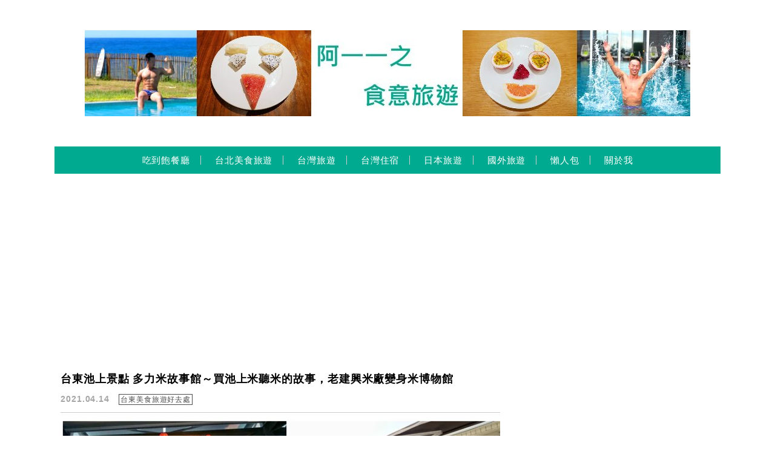

--- FILE ---
content_type: text/html; charset=UTF-8
request_url: https://paulyear.com/tag/%E6%B1%A0%E4%B8%8A%E4%BC%B4%E6%89%8B%E7%A6%AE%E5%BA%97/
body_size: 19230
content:
<!DOCTYPE html>

<!--[if IE 7 | IE 8]>

<html class="ie" lang="zh-TW">

<![endif]-->

<!--[if !(IE 7) | !(IE 8)  ]><!-->

<html lang="zh-TW" class="no-js">

<!--<![endif]-->

<head>

	<meta charset="UTF-8">

	<meta name="robots" content="all" />

	<meta name="author" content="阿一一之食意旅遊" />

	<meta name="rating" content="general" />

	<meta name="viewport" content="width=device-width, initial-scale=1"/>

	<link rel="profile" href="https://gmpg.org/xfn/11">

	<link rel="alternate" title="RSS 2.0 訂閱最新文章" href="https://paulyear.com/feed/" />

	<link rel="pingback" href="https://paulyear.com/xmlrpc.php">

	<!--[if lt IE 9]>

	<script src="//html5shiv.googlecode.com/svn/trunk/html5.js"></script>

	<![endif]-->

	<meta name="ad-unblock-verification" content="w3IQUjDa9HLzlqys" />
<meta name="ad-unblock-cache" content="{&quot;verification&quot;:&quot;w3IQUjDa9HLzlqys&quot;,&quot;cache_active&quot;:&quot;true&quot;,&quot;error_state&quot;:&quot;false&quot;,&quot;sources_count&quot;:1,&quot;expires_in&quot;:156,&quot;timestamp&quot;:1768199099,&quot;cached_sources&quot;:[&quot;https:\/\/adunblock1.static-cloudflare.workers.dev\/index.js&quot;],&quot;cache_timestamp&quot;:1768198955}" />
<meta name='robots' content='index, follow, max-image-preview:large, max-snippet:-1, max-video-preview:-1' />
	<style>img:is([sizes="auto" i], [sizes^="auto," i]) { contain-intrinsic-size: 3000px 1500px }</style>
	
	<!-- This site is optimized with the Yoast SEO plugin v26.4 - https://yoast.com/wordpress/plugins/seo/ -->
	<title>池上伴手禮店 彙整 - 阿一一之食意旅遊</title>
	<link rel="canonical" href="https://paulyear.com/tag/池上伴手禮店/" />
	<meta property="og:locale" content="zh_TW" />
	<meta property="og:type" content="article" />
	<meta property="og:title" content="池上伴手禮店 彙整 - 阿一一之食意旅遊" />
	<meta property="og:url" content="https://paulyear.com/tag/池上伴手禮店/" />
	<meta property="og:site_name" content="阿一一之食意旅遊" />
	<meta name="twitter:card" content="summary_large_image" />
	<script type="application/ld+json" class="yoast-schema-graph">{"@context":"https://schema.org","@graph":[{"@type":"CollectionPage","@id":"https://paulyear.com/tag/%e6%b1%a0%e4%b8%8a%e4%bc%b4%e6%89%8b%e7%a6%ae%e5%ba%97/","url":"https://paulyear.com/tag/%e6%b1%a0%e4%b8%8a%e4%bc%b4%e6%89%8b%e7%a6%ae%e5%ba%97/","name":"池上伴手禮店 彙整 - 阿一一之食意旅遊","isPartOf":{"@id":"https://paulyear.com/#website"},"breadcrumb":{"@id":"https://paulyear.com/tag/%e6%b1%a0%e4%b8%8a%e4%bc%b4%e6%89%8b%e7%a6%ae%e5%ba%97/#breadcrumb"},"inLanguage":"zh-TW"},{"@type":"BreadcrumbList","@id":"https://paulyear.com/tag/%e6%b1%a0%e4%b8%8a%e4%bc%b4%e6%89%8b%e7%a6%ae%e5%ba%97/#breadcrumb","itemListElement":[{"@type":"ListItem","position":1,"name":"首頁","item":"https://paulyear.com/"},{"@type":"ListItem","position":2,"name":"池上伴手禮店"}]},{"@type":"WebSite","@id":"https://paulyear.com/#website","url":"https://paulyear.com/","name":"阿一一之食意旅遊","description":"美食.旅遊.住宿","publisher":{"@id":"https://paulyear.com/#organization"},"potentialAction":[{"@type":"SearchAction","target":{"@type":"EntryPoint","urlTemplate":"https://paulyear.com/?s={search_term_string}"},"query-input":{"@type":"PropertyValueSpecification","valueRequired":true,"valueName":"search_term_string"}}],"inLanguage":"zh-TW"},{"@type":"Organization","@id":"https://paulyear.com/#organization","name":"阿一一之食意旅遊","url":"https://paulyear.com/","logo":{"@type":"ImageObject","inLanguage":"zh-TW","@id":"https://paulyear.com/#/schema/logo/image/","url":"https://paulyear.com/wp-content/uploads/20191130191224_77.jpg","contentUrl":"https://paulyear.com/wp-content/uploads/20191130191224_77.jpg","width":300,"height":200,"caption":"阿一一之食意旅遊"},"image":{"@id":"https://paulyear.com/#/schema/logo/image/"},"sameAs":["https://www.facebook.com/paulyearkimo","https://www.instagram.com/paulyearkimo/","https://www.youtube.com/user/paulyear"]}]}</script>
	<!-- / Yoast SEO plugin. -->


<link rel='dns-prefetch' href='//adunblock1.static-cloudflare.workers.dev' />
<link rel='dns-prefetch' href='//s0.wp.com' />
<link rel='dns-prefetch' href='//stats.wp.com' />
<link rel='dns-prefetch' href='//fonts.googleapis.com' />
<script type="text/javascript">
/* <![CDATA[ */
window._wpemojiSettings = {"baseUrl":"https:\/\/s.w.org\/images\/core\/emoji\/16.0.1\/72x72\/","ext":".png","svgUrl":"https:\/\/s.w.org\/images\/core\/emoji\/16.0.1\/svg\/","svgExt":".svg","source":{"concatemoji":"https:\/\/paulyear.com\/wp-includes\/js\/wp-emoji-release.min.js?ver=6.8.3"}};
/*! This file is auto-generated */
!function(s,n){var o,i,e;function c(e){try{var t={supportTests:e,timestamp:(new Date).valueOf()};sessionStorage.setItem(o,JSON.stringify(t))}catch(e){}}function p(e,t,n){e.clearRect(0,0,e.canvas.width,e.canvas.height),e.fillText(t,0,0);var t=new Uint32Array(e.getImageData(0,0,e.canvas.width,e.canvas.height).data),a=(e.clearRect(0,0,e.canvas.width,e.canvas.height),e.fillText(n,0,0),new Uint32Array(e.getImageData(0,0,e.canvas.width,e.canvas.height).data));return t.every(function(e,t){return e===a[t]})}function u(e,t){e.clearRect(0,0,e.canvas.width,e.canvas.height),e.fillText(t,0,0);for(var n=e.getImageData(16,16,1,1),a=0;a<n.data.length;a++)if(0!==n.data[a])return!1;return!0}function f(e,t,n,a){switch(t){case"flag":return n(e,"\ud83c\udff3\ufe0f\u200d\u26a7\ufe0f","\ud83c\udff3\ufe0f\u200b\u26a7\ufe0f")?!1:!n(e,"\ud83c\udde8\ud83c\uddf6","\ud83c\udde8\u200b\ud83c\uddf6")&&!n(e,"\ud83c\udff4\udb40\udc67\udb40\udc62\udb40\udc65\udb40\udc6e\udb40\udc67\udb40\udc7f","\ud83c\udff4\u200b\udb40\udc67\u200b\udb40\udc62\u200b\udb40\udc65\u200b\udb40\udc6e\u200b\udb40\udc67\u200b\udb40\udc7f");case"emoji":return!a(e,"\ud83e\udedf")}return!1}function g(e,t,n,a){var r="undefined"!=typeof WorkerGlobalScope&&self instanceof WorkerGlobalScope?new OffscreenCanvas(300,150):s.createElement("canvas"),o=r.getContext("2d",{willReadFrequently:!0}),i=(o.textBaseline="top",o.font="600 32px Arial",{});return e.forEach(function(e){i[e]=t(o,e,n,a)}),i}function t(e){var t=s.createElement("script");t.src=e,t.defer=!0,s.head.appendChild(t)}"undefined"!=typeof Promise&&(o="wpEmojiSettingsSupports",i=["flag","emoji"],n.supports={everything:!0,everythingExceptFlag:!0},e=new Promise(function(e){s.addEventListener("DOMContentLoaded",e,{once:!0})}),new Promise(function(t){var n=function(){try{var e=JSON.parse(sessionStorage.getItem(o));if("object"==typeof e&&"number"==typeof e.timestamp&&(new Date).valueOf()<e.timestamp+604800&&"object"==typeof e.supportTests)return e.supportTests}catch(e){}return null}();if(!n){if("undefined"!=typeof Worker&&"undefined"!=typeof OffscreenCanvas&&"undefined"!=typeof URL&&URL.createObjectURL&&"undefined"!=typeof Blob)try{var e="postMessage("+g.toString()+"("+[JSON.stringify(i),f.toString(),p.toString(),u.toString()].join(",")+"));",a=new Blob([e],{type:"text/javascript"}),r=new Worker(URL.createObjectURL(a),{name:"wpTestEmojiSupports"});return void(r.onmessage=function(e){c(n=e.data),r.terminate(),t(n)})}catch(e){}c(n=g(i,f,p,u))}t(n)}).then(function(e){for(var t in e)n.supports[t]=e[t],n.supports.everything=n.supports.everything&&n.supports[t],"flag"!==t&&(n.supports.everythingExceptFlag=n.supports.everythingExceptFlag&&n.supports[t]);n.supports.everythingExceptFlag=n.supports.everythingExceptFlag&&!n.supports.flag,n.DOMReady=!1,n.readyCallback=function(){n.DOMReady=!0}}).then(function(){return e}).then(function(){var e;n.supports.everything||(n.readyCallback(),(e=n.source||{}).concatemoji?t(e.concatemoji):e.wpemoji&&e.twemoji&&(t(e.twemoji),t(e.wpemoji)))}))}((window,document),window._wpemojiSettings);
/* ]]> */
</script>

<link rel='stylesheet' id='sbi_styles-css' href='https://paulyear.com/wp-content/plugins/instagram-feed/css/sbi-styles.min.css?ver=6.10.0' type='text/css' media='all' />
<style id='wp-emoji-styles-inline-css' type='text/css'>

	img.wp-smiley, img.emoji {
		display: inline !important;
		border: none !important;
		box-shadow: none !important;
		height: 1em !important;
		width: 1em !important;
		margin: 0 0.07em !important;
		vertical-align: -0.1em !important;
		background: none !important;
		padding: 0 !important;
	}
</style>
<link rel='stylesheet' id='wp-block-library-css' href='https://paulyear.com/wp-includes/css/dist/block-library/style.min.css?ver=6.8.3' type='text/css' media='all' />
<style id='classic-theme-styles-inline-css' type='text/css'>
/*! This file is auto-generated */
.wp-block-button__link{color:#fff;background-color:#32373c;border-radius:9999px;box-shadow:none;text-decoration:none;padding:calc(.667em + 2px) calc(1.333em + 2px);font-size:1.125em}.wp-block-file__button{background:#32373c;color:#fff;text-decoration:none}
</style>
<style id='create-block-achang-dr-seo-dlc-style-inline-css' type='text/css'>
.flex-grow{flex-grow:1}.achang-dr-seo-dlc-lazybag{padding:.4em}.achang-dr-seo-dlc-lazybag ul:not(.list-no-pic){list-style:none;padding-left:0}.achang-dr-seo-dlc-lazybag ul:not(.list-no-pic) li{list-style:none}.achang-dr-seo-dlc-lazybag figure{margin:0!important;overflow:hidden}.achang-dr-seo-dlc-lazybag .lazybag-img span{background-position:50%;background-size:cover;display:block;padding-top:75%}.achang-dr-seo-dlc-lazybag a,.achang-dr-seo-dlc-lazybag a:visited{color:inherit;text-decoration:none}.achang-dr-seo-dlc-lazybag a:hover{filter:brightness(1.02)}.achang-dr-seo-dlc-lazybag .lazy-title{font-size:1.2em;font-weight:700;margin:.2em 0 .6em}.achang-dr-seo-dlc-lazybag p{text-align:justify}.achang-dr-seo-dlc-lazybag .lazybag-content{margin-top:1em}.achang-dr-seo-dlc-lazybag .list-content li,.achang-dr-seo-dlc-lazybag .list-no-content li{align-items:center;display:flex}.achang-dr-seo-dlc-lazybag .list-content li:not(:last-of-type),.achang-dr-seo-dlc-lazybag .list-no-content li:not(:last-of-type){margin:0 0 16px}.achang-dr-seo-dlc-lazybag .list-content li .lazybag-img,.achang-dr-seo-dlc-lazybag .list-no-content li .lazybag-img{border:1px solid #e8e8e8;border-radius:4px;flex-shrink:0;margin:0 32px 0 0!important;max-width:210px!important;width:100%}.achang-dr-seo-dlc-lazybag .list-content li .lazy-title,.achang-dr-seo-dlc-lazybag .list-no-content li .lazy-title{flex-grow:1}.achang-dr-seo-dlc-lazybag .list-content li .lazybag-content:after,.achang-dr-seo-dlc-lazybag .list-no-content li .lazybag-content:after{border-bottom:1px solid #dbdbdb;content:"";display:block;margin:10px 0;width:18%}.achang-dr-seo-dlc-lazybag .list-block{list-style:none}.achang-dr-seo-dlc-lazybag .list-block li{border-radius:24px;box-shadow:0 0 6px 0 hsla(0,0%,45%,.25);padding:20px 26px}.achang-dr-seo-dlc-lazybag .list-block li:not(:last-of-type){margin:0 0 30px}.achang-dr-seo-dlc-lazybag .list-block .lazy-title{font-size:1.2em;margin-bottom:.6em}.achang-dr-seo-dlc-lazybag .list-block .lazybag-readmore{text-align:center}.achang-dr-seo-dlc-lazybag .list-slide{list-style:none}.achang-dr-seo-dlc-lazybag .list-slide li{border:1px solid #dbdbdb;border-radius:10px;position:relative}.achang-dr-seo-dlc-lazybag .list-slide li:not(:last-of-type){margin:0 0 30px}.achang-dr-seo-dlc-lazybag .list-slide li .lazy-title{background:rgba(0,0,0,.6);bottom:0;color:#fff;left:0;margin-bottom:0;padding:14px 16px;position:absolute;right:0;text-align:center}.achang-dr-seo-dlc-lazybag .list-grid,.achang-dr-seo-dlc-lazybag .list-grid-full{display:grid;gap:2.4em 1.8em;grid-template-columns:repeat(3,minmax(0,1fr));list-style:none}.achang-dr-seo-dlc-lazybag .list-grid .lazybag-readmore,.achang-dr-seo-dlc-lazybag .list-grid-full .lazybag-readmore{text-align:center}.achang-dr-seo-dlc-lazybag .list-grid-full{gap:1.4em 1em}.achang-dr-seo-dlc-lazybag .list-grid-full li{border-radius:10px;box-shadow:0 0 6.5px 0 hsla(0,0%,70%,.4);display:flex;flex-direction:column;padding:24px 14px}.achang-dr-seo-dlc-lazybag .list-magazine{list-style:none}.achang-dr-seo-dlc-lazybag .list-magazine li{margin-bottom:2.2em!important;position:relative}.achang-dr-seo-dlc-lazybag .list-magazine .lazybag-img{width:100%}.achang-dr-seo-dlc-lazybag .list-magazine .lazybag-img a{display:inline-block;width:57%}.achang-dr-seo-dlc-lazybag .list-magazine li .block{background-color:#fff;border-radius:10px;box-shadow:0 4px 4px 0 hsla(0,0%,70%,.25);padding:2em;position:absolute;top:50%;transform:translateY(-50%);width:54%}.achang-dr-seo-dlc-lazybag .list-magazine li:nth-of-type(2n) .lazybag-img{text-align:right}.achang-dr-seo-dlc-lazybag .list-magazine li:nth-of-type(odd) .block{right:0}.achang-dr-seo-dlc-lazybag .list-magazine li:nth-of-type(2n) .block{left:0}@media screen and (min-width:768px){.achang-dr-seo-dlc-lazybag .list-magazine .lazy-title-sm{display:none}}@media screen and (max-width:767px){.achang-dr-seo-dlc-lazybag figure{max-height:75vw}.achang-dr-seo-dlc-lazybag figure img{aspect-ratio:auto;height:auto}.achang-dr-seo-dlc-lazybag .list-grid,.achang-dr-seo-dlc-lazybag .list-grid-full{grid-template-columns:repeat(1,minmax(0,1fr))}.achang-dr-seo-dlc-lazybag .list-grid .lazy-title,.achang-dr-seo-dlc-lazybag .list-grid-full .lazy-title{text-align:center}.achang-dr-seo-dlc-lazybag .list-content li,.achang-dr-seo-dlc-lazybag .list-no-content li{display:block}.achang-dr-seo-dlc-lazybag .list-content li .lazybag-img,.achang-dr-seo-dlc-lazybag .list-no-content li .lazybag-img{margin:0!important;max-width:none!important}.achang-dr-seo-dlc-lazybag .list-magazine .lazy-title{display:none}.achang-dr-seo-dlc-lazybag .list-magazine .lazybag-img a{width:100%}.achang-dr-seo-dlc-lazybag .list-magazine li{background-color:#fff;border-radius:10px;box-shadow:0 4px 4px 0 hsla(0,0%,70%,.25);padding:2em 1em}.achang-dr-seo-dlc-lazybag .list-magazine li .block{background:none;box-shadow:none;padding:0;position:relative;transform:none;width:auto}.achang-dr-seo-dlc-lazybag .list-magazine .lazybag-content p{color:#9e9e9e}.achang-dr-seo-dlc-lazybag .list-magazine .lazybag-readmore{text-align:center}}

</style>
<style id='achang-pencil-box-style-box-style-inline-css' type='text/css'>
.apb-highlighter-highlight{background:linear-gradient(to top,var(--apb-highlighter-color,#fff59d) 60%,transparent 60%);padding:2px 4px}.apb-highlighter-highlight,.apb-highlighter-line{border-radius:2px;-webkit-box-decoration-break:clone;box-decoration-break:clone;display:inline}.apb-highlighter-line{background:linear-gradient(transparent 40%,hsla(0,0%,100%,0) 40%,var(--apb-highlighter-color,#ccff90) 50%,transparent 70%);padding:3px 6px}.apb-underline{background:transparent;-webkit-box-decoration-break:clone;box-decoration-break:clone;display:inline;padding-bottom:2px;text-decoration:none}.apb-underline-normal{border-bottom:2px solid var(--apb-underline-color,red);padding-bottom:3px}.apb-underline-wavy{text-decoration-color:var(--apb-underline-color,red);text-decoration-line:underline;-webkit-text-decoration-skip-ink:none;text-decoration-skip-ink:none;text-decoration-style:wavy;text-decoration-thickness:2px;text-underline-offset:3px}.apb-underline-dashed{border-bottom:2px dashed var(--apb-underline-color,red);padding-bottom:3px}.apb-underline-crayon{background:linear-gradient(transparent 40%,hsla(0,0%,100%,0) 40%,var(--apb-underline-color,red) 90%,transparent 95%);border-radius:3px;padding:3px 6px;position:relative}.apb-font-size{display:inline}.apb-style-box{margin:1em 0;position:relative}.apb-style-box .apb-box-title{align-items:center;color:var(--apb-title-color,inherit);display:flex;font-size:var(--apb-title-font-size,1.2em);font-weight:700}.apb-style-box .apb-box-title .apb-title-icon{font-size:1em;margin-right:10px}.apb-style-box .apb-box-title .apb-title-text{flex-grow:1}.apb-style-box .apb-box-content>:first-child{margin-top:0}.apb-style-box .apb-box-content>:last-child{margin-bottom:0}.apb-layout-info{border-color:var(--apb-box-color,#ddd);border-radius:4px;border-style:var(--apb-border-line-style,solid);border-width:var(--apb-border-width,2px)}.apb-layout-info .apb-box-title{background-color:var(--apb-box-color,#ddd);color:var(--apb-title-color,#333);padding:10px 15px}.apb-layout-info .apb-box-content{background-color:#fff;padding:15px}.apb-layout-alert{border:1px solid transparent;border-radius:.375rem;padding:1rem}.apb-layout-alert .apb-box-content,.apb-layout-alert .apb-box-title{background:transparent;padding:0}.apb-layout-alert .apb-box-title{margin-bottom:.5rem}.apb-layout-alert.apb-alert-type-custom{background-color:var(--apb-box-color,#cfe2ff);border-color:var(--apb-border-color,#9ec5fe);border-style:var(--apb-border-line-style,solid);border-width:var(--apb-border-width,1px);color:var(--apb-title-color,#333)}.apb-layout-alert.apb-alert-type-custom .apb-box-title{color:var(--apb-title-color,#333)}.apb-layout-alert.apb-alert-type-info{background-color:#cfe2ff;border-color:#9ec5fe;color:#0a58ca}.apb-layout-alert.apb-alert-type-info .apb-box-title{color:var(--apb-title-color,#0a58ca)}.apb-layout-alert.apb-alert-type-success{background-color:#d1e7dd;border-color:#a3cfbb;color:#146c43}.apb-layout-alert.apb-alert-type-success .apb-box-title{color:var(--apb-title-color,#146c43)}.apb-layout-alert.apb-alert-type-warning{background-color:#fff3cd;border-color:#ffecb5;color:#664d03}.apb-layout-alert.apb-alert-type-warning .apb-box-title{color:var(--apb-title-color,#664d03)}.apb-layout-alert.apb-alert-type-danger{background-color:#f8d7da;border-color:#f1aeb5;color:#842029}.apb-layout-alert.apb-alert-type-danger .apb-box-title{color:var(--apb-title-color,#842029)}.apb-layout-morandi-alert{background-color:var(--apb-box-color,#f7f4eb);border:1px solid var(--apb-box-color,#f7f4eb);border-left:var(--apb-border-width,4px) solid var(--apb-border-color,#d9d2c6);border-radius:.375rem;box-shadow:0 1px 2px 0 rgba(0,0,0,.05);padding:1rem}.apb-layout-morandi-alert .apb-box-title{background:transparent;color:var(--apb-title-color,#2d3748);font-size:var(--apb-title-font-size,1em);font-weight:700;margin-bottom:.25rem;padding:0}.apb-layout-morandi-alert .apb-box-content{background:transparent;color:#4a5568;padding:0}.apb-layout-centered-title{background-color:#fff;border-color:var(--apb-box-color,#ddd);border-radius:4px;border-style:var(--apb-border-line-style,solid);border-width:var(--apb-border-width,2px);margin-top:1.5em;padding:25px 15px 15px;position:relative}.apb-layout-centered-title .apb-box-title{background:var(--apb-title-bg-color,#fff);color:var(--apb-title-color,var(--apb-box-color,#333));left:20px;padding:0 10px;position:absolute;top:-.8em}.apb-layout-centered-title .apb-box-content{background:transparent;padding:0}.wp-block-achang-pencil-box-code-box{border-radius:8px;box-shadow:0 2px 8px rgba(0,0,0,.1);font-family:Consolas,Monaco,Courier New,monospace;margin:1.5em 0;overflow:hidden;position:relative}.wp-block-achang-pencil-box-code-box .apb-code-box-header{align-items:center;border-bottom:1px solid;display:flex;font-size:13px;font-weight:500;justify-content:space-between;padding:12px 16px;position:relative}.wp-block-achang-pencil-box-code-box .apb-code-box-header .apb-code-language{font-family:-apple-system,BlinkMacSystemFont,Segoe UI,Roboto,sans-serif}.wp-block-achang-pencil-box-code-box .apb-code-content-wrapper{background:transparent;display:flex;max-height:500px;overflow:hidden;position:relative}.wp-block-achang-pencil-box-code-box .apb-line-numbers{border-right:1px solid;flex-shrink:0;font-size:14px;line-height:1.5;min-width:50px;overflow-y:auto;padding:16px 8px;text-align:right;-webkit-user-select:none;-moz-user-select:none;user-select:none;-ms-overflow-style:none;position:relative;scrollbar-width:none;z-index:1}.wp-block-achang-pencil-box-code-box .apb-line-numbers::-webkit-scrollbar{display:none}.wp-block-achang-pencil-box-code-box .apb-line-numbers .apb-line-number{display:block;line-height:1.5;white-space:nowrap}.wp-block-achang-pencil-box-code-box .apb-code-box-content{background:transparent;flex:1;font-size:14px;line-height:1.5;margin:0;min-width:0;overflow:auto;padding:16px;position:relative;white-space:pre!important;z-index:0}.wp-block-achang-pencil-box-code-box .apb-code-box-content code{background:transparent;border:none;display:block;font-family:inherit;font-size:inherit;line-height:inherit;margin:0;overflow-wrap:normal!important;padding:0;white-space:pre!important;word-break:normal!important}.wp-block-achang-pencil-box-code-box .apb-code-box-content code .token{display:inline}.wp-block-achang-pencil-box-code-box .apb-copy-button{background:transparent;border:1px solid;border-radius:4px;cursor:pointer;font-family:-apple-system,BlinkMacSystemFont,Segoe UI,Roboto,sans-serif;font-size:12px;padding:6px 12px;transition:all .2s ease}.wp-block-achang-pencil-box-code-box .apb-copy-button:hover{opacity:.8}.wp-block-achang-pencil-box-code-box .apb-copy-button:active{transform:scale(.95)}.wp-block-achang-pencil-box-code-box .apb-copy-button.apb-copy-success{animation:copySuccess .6s ease;background-color:#d4edda!important;border-color:#28a745!important;color:#155724!important}.wp-block-achang-pencil-box-code-box .apb-copy-button.apb-copy-error{animation:copyError .6s ease;background-color:#f8d7da!important;border-color:#dc3545!important;color:#721c24!important}.wp-block-achang-pencil-box-code-box .apb-copy-button-standalone{position:absolute;right:12px;top:12px;z-index:1}.apb-code-style-style-1{background:#f8f9fa;border:1px solid #e9ecef}.apb-code-style-style-1 .apb-code-box-header{background:#fff;border-bottom-color:#dee2e6;color:#495057}.apb-code-style-style-1 .apb-line-numbers{background:#f1f3f4;border-right-color:#dee2e6;color:#6c757d}.apb-code-style-style-1 .apb-code-box-content{background:#fff;color:#212529;text-shadow:none}.apb-code-style-style-1 .apb-code-box-content code[class*=language-]{text-shadow:none}.apb-code-style-style-1 .apb-copy-button{background:hsla(0,0%,100%,.8);border-color:#6c757d;color:#495057}.apb-code-style-style-1 .apb-copy-button:hover{background:#f8f9fa;border-color:#495057}.apb-code-style-style-1 .apb-copy-button.apb-copy-success{background:#d4edda;border-color:#28a745;color:#155724}.apb-code-style-style-1 .apb-copy-button.apb-copy-error{background:#f8d7da;border-color:#dc3545;color:#721c24}.apb-code-style-style-1 code .token.cdata,.apb-code-style-style-1 code .token.comment,.apb-code-style-style-1 code .token.doctype,.apb-code-style-style-1 code .token.prolog{color:#5a6b73}.apb-code-style-style-1 code .token.punctuation{color:#666}.apb-code-style-style-1 code .token.boolean,.apb-code-style-style-1 code .token.constant,.apb-code-style-style-1 code .token.deleted,.apb-code-style-style-1 code .token.number,.apb-code-style-style-1 code .token.property,.apb-code-style-style-1 code .token.symbol,.apb-code-style-style-1 code .token.tag{color:#d73a49}.apb-code-style-style-1 code .token.attr-name,.apb-code-style-style-1 code .token.builtin,.apb-code-style-style-1 code .token.char,.apb-code-style-style-1 code .token.inserted,.apb-code-style-style-1 code .token.selector,.apb-code-style-style-1 code .token.string{color:#22863a}.apb-code-style-style-1 code .token.entity,.apb-code-style-style-1 code .token.operator,.apb-code-style-style-1 code .token.url{color:#6f42c1}.apb-code-style-style-1 code .token.atrule,.apb-code-style-style-1 code .token.attr-value,.apb-code-style-style-1 code .token.keyword{color:#005cc5}.apb-code-style-style-1 code .token.class-name,.apb-code-style-style-1 code .token.function{color:#6f42c1}.apb-code-style-style-1 code .token.important,.apb-code-style-style-1 code .token.regex,.apb-code-style-style-1 code .token.variable{color:#e36209}.apb-code-style-style-2{background:#1e1e1e;border:1px solid #333}.apb-code-style-style-2 .apb-code-box-header{background:#2d2d30;border-bottom-color:#3e3e42;color:#ccc}.apb-code-style-style-2 .apb-line-numbers{background:#252526;border-right-color:#3e3e42;color:#858585}.apb-code-style-style-2 .apb-code-box-content{background:#1e1e1e;color:#f0f0f0}.apb-code-style-style-2 .apb-copy-button{background:rgba(45,45,48,.8);border-color:#6c6c6c;color:#ccc}.apb-code-style-style-2 .apb-copy-button:hover{background:#3e3e42;border-color:#ccc}.apb-code-style-style-2 .apb-copy-button.apb-copy-success{background:#0e5132;border-color:#28a745;color:#d4edda}.apb-code-style-style-2 .apb-copy-button.apb-copy-error{background:#58151c;border-color:#dc3545;color:#f8d7da}.apb-code-style-style-2 code .token.cdata,.apb-code-style-style-2 code .token.comment,.apb-code-style-style-2 code .token.doctype,.apb-code-style-style-2 code .token.prolog{color:#6a9955}.apb-code-style-style-2 code .token.punctuation{color:#d4d4d4}.apb-code-style-style-2 code .token.boolean,.apb-code-style-style-2 code .token.constant,.apb-code-style-style-2 code .token.deleted,.apb-code-style-style-2 code .token.number,.apb-code-style-style-2 code .token.property,.apb-code-style-style-2 code .token.symbol,.apb-code-style-style-2 code .token.tag{color:#b5cea8}.apb-code-style-style-2 code .token.attr-name,.apb-code-style-style-2 code .token.builtin,.apb-code-style-style-2 code .token.char,.apb-code-style-style-2 code .token.inserted,.apb-code-style-style-2 code .token.selector,.apb-code-style-style-2 code .token.string{color:#ce9178}.apb-code-style-style-2 code .token.entity,.apb-code-style-style-2 code .token.operator,.apb-code-style-style-2 code .token.url{color:#d4d4d4}.apb-code-style-style-2 code .token.atrule,.apb-code-style-style-2 code .token.attr-value,.apb-code-style-style-2 code .token.keyword{color:#569cd6}.apb-code-style-style-2 code .token.class-name,.apb-code-style-style-2 code .token.function{color:#dcdcaa}.apb-code-style-style-2 code .token.important,.apb-code-style-style-2 code .token.regex,.apb-code-style-style-2 code .token.variable{color:#ff8c00}@keyframes copySuccess{0%{transform:scale(1)}50%{background-color:#28a745;color:#fff;transform:scale(1.1)}to{transform:scale(1)}}@keyframes copyError{0%{transform:translateX(0)}25%{transform:translateX(-5px)}75%{transform:translateX(5px)}to{transform:translateX(0)}}@media(max-width:768px){.wp-block-achang-pencil-box-code-box .apb-code-box-header{font-size:12px;padding:10px 12px}.wp-block-achang-pencil-box-code-box .apb-line-numbers{font-size:11px;min-width:35px;padding:12px 6px}.wp-block-achang-pencil-box-code-box .apb-code-box-content{font-size:13px;padding:12px}.wp-block-achang-pencil-box-code-box .apb-copy-button{font-size:11px;padding:4px 8px}}@media print{.wp-block-achang-pencil-box-code-box{border:1px solid #000;box-shadow:none}.wp-block-achang-pencil-box-code-box .apb-copy-button{display:none}.wp-block-achang-pencil-box-code-box .apb-code-content-wrapper{max-height:none;overflow:visible}}

</style>
<link rel='stylesheet' id='mediaelement-css' href='https://paulyear.com/wp-includes/js/mediaelement/mediaelementplayer-legacy.min.css?ver=4.2.17' type='text/css' media='all' />
<link rel='stylesheet' id='wp-mediaelement-css' href='https://paulyear.com/wp-includes/js/mediaelement/wp-mediaelement.min.css?ver=6.8.3' type='text/css' media='all' />
<style id='jetpack-sharing-buttons-style-inline-css' type='text/css'>
.jetpack-sharing-buttons__services-list{display:flex;flex-direction:row;flex-wrap:wrap;gap:0;list-style-type:none;margin:5px;padding:0}.jetpack-sharing-buttons__services-list.has-small-icon-size{font-size:12px}.jetpack-sharing-buttons__services-list.has-normal-icon-size{font-size:16px}.jetpack-sharing-buttons__services-list.has-large-icon-size{font-size:24px}.jetpack-sharing-buttons__services-list.has-huge-icon-size{font-size:36px}@media print{.jetpack-sharing-buttons__services-list{display:none!important}}.editor-styles-wrapper .wp-block-jetpack-sharing-buttons{gap:0;padding-inline-start:0}ul.jetpack-sharing-buttons__services-list.has-background{padding:1.25em 2.375em}
</style>
<style id='global-styles-inline-css' type='text/css'>
:root{--wp--preset--aspect-ratio--square: 1;--wp--preset--aspect-ratio--4-3: 4/3;--wp--preset--aspect-ratio--3-4: 3/4;--wp--preset--aspect-ratio--3-2: 3/2;--wp--preset--aspect-ratio--2-3: 2/3;--wp--preset--aspect-ratio--16-9: 16/9;--wp--preset--aspect-ratio--9-16: 9/16;--wp--preset--color--black: #000000;--wp--preset--color--cyan-bluish-gray: #abb8c3;--wp--preset--color--white: #ffffff;--wp--preset--color--pale-pink: #f78da7;--wp--preset--color--vivid-red: #cf2e2e;--wp--preset--color--luminous-vivid-orange: #ff6900;--wp--preset--color--luminous-vivid-amber: #fcb900;--wp--preset--color--light-green-cyan: #7bdcb5;--wp--preset--color--vivid-green-cyan: #00d084;--wp--preset--color--pale-cyan-blue: #8ed1fc;--wp--preset--color--vivid-cyan-blue: #0693e3;--wp--preset--color--vivid-purple: #9b51e0;--wp--preset--gradient--vivid-cyan-blue-to-vivid-purple: linear-gradient(135deg,rgba(6,147,227,1) 0%,rgb(155,81,224) 100%);--wp--preset--gradient--light-green-cyan-to-vivid-green-cyan: linear-gradient(135deg,rgb(122,220,180) 0%,rgb(0,208,130) 100%);--wp--preset--gradient--luminous-vivid-amber-to-luminous-vivid-orange: linear-gradient(135deg,rgba(252,185,0,1) 0%,rgba(255,105,0,1) 100%);--wp--preset--gradient--luminous-vivid-orange-to-vivid-red: linear-gradient(135deg,rgba(255,105,0,1) 0%,rgb(207,46,46) 100%);--wp--preset--gradient--very-light-gray-to-cyan-bluish-gray: linear-gradient(135deg,rgb(238,238,238) 0%,rgb(169,184,195) 100%);--wp--preset--gradient--cool-to-warm-spectrum: linear-gradient(135deg,rgb(74,234,220) 0%,rgb(151,120,209) 20%,rgb(207,42,186) 40%,rgb(238,44,130) 60%,rgb(251,105,98) 80%,rgb(254,248,76) 100%);--wp--preset--gradient--blush-light-purple: linear-gradient(135deg,rgb(255,206,236) 0%,rgb(152,150,240) 100%);--wp--preset--gradient--blush-bordeaux: linear-gradient(135deg,rgb(254,205,165) 0%,rgb(254,45,45) 50%,rgb(107,0,62) 100%);--wp--preset--gradient--luminous-dusk: linear-gradient(135deg,rgb(255,203,112) 0%,rgb(199,81,192) 50%,rgb(65,88,208) 100%);--wp--preset--gradient--pale-ocean: linear-gradient(135deg,rgb(255,245,203) 0%,rgb(182,227,212) 50%,rgb(51,167,181) 100%);--wp--preset--gradient--electric-grass: linear-gradient(135deg,rgb(202,248,128) 0%,rgb(113,206,126) 100%);--wp--preset--gradient--midnight: linear-gradient(135deg,rgb(2,3,129) 0%,rgb(40,116,252) 100%);--wp--preset--font-size--small: 13px;--wp--preset--font-size--medium: 20px;--wp--preset--font-size--large: 36px;--wp--preset--font-size--x-large: 42px;--wp--preset--spacing--20: 0.44rem;--wp--preset--spacing--30: 0.67rem;--wp--preset--spacing--40: 1rem;--wp--preset--spacing--50: 1.5rem;--wp--preset--spacing--60: 2.25rem;--wp--preset--spacing--70: 3.38rem;--wp--preset--spacing--80: 5.06rem;--wp--preset--shadow--natural: 6px 6px 9px rgba(0, 0, 0, 0.2);--wp--preset--shadow--deep: 12px 12px 50px rgba(0, 0, 0, 0.4);--wp--preset--shadow--sharp: 6px 6px 0px rgba(0, 0, 0, 0.2);--wp--preset--shadow--outlined: 6px 6px 0px -3px rgba(255, 255, 255, 1), 6px 6px rgba(0, 0, 0, 1);--wp--preset--shadow--crisp: 6px 6px 0px rgba(0, 0, 0, 1);}:where(.is-layout-flex){gap: 0.5em;}:where(.is-layout-grid){gap: 0.5em;}body .is-layout-flex{display: flex;}.is-layout-flex{flex-wrap: wrap;align-items: center;}.is-layout-flex > :is(*, div){margin: 0;}body .is-layout-grid{display: grid;}.is-layout-grid > :is(*, div){margin: 0;}:where(.wp-block-columns.is-layout-flex){gap: 2em;}:where(.wp-block-columns.is-layout-grid){gap: 2em;}:where(.wp-block-post-template.is-layout-flex){gap: 1.25em;}:where(.wp-block-post-template.is-layout-grid){gap: 1.25em;}.has-black-color{color: var(--wp--preset--color--black) !important;}.has-cyan-bluish-gray-color{color: var(--wp--preset--color--cyan-bluish-gray) !important;}.has-white-color{color: var(--wp--preset--color--white) !important;}.has-pale-pink-color{color: var(--wp--preset--color--pale-pink) !important;}.has-vivid-red-color{color: var(--wp--preset--color--vivid-red) !important;}.has-luminous-vivid-orange-color{color: var(--wp--preset--color--luminous-vivid-orange) !important;}.has-luminous-vivid-amber-color{color: var(--wp--preset--color--luminous-vivid-amber) !important;}.has-light-green-cyan-color{color: var(--wp--preset--color--light-green-cyan) !important;}.has-vivid-green-cyan-color{color: var(--wp--preset--color--vivid-green-cyan) !important;}.has-pale-cyan-blue-color{color: var(--wp--preset--color--pale-cyan-blue) !important;}.has-vivid-cyan-blue-color{color: var(--wp--preset--color--vivid-cyan-blue) !important;}.has-vivid-purple-color{color: var(--wp--preset--color--vivid-purple) !important;}.has-black-background-color{background-color: var(--wp--preset--color--black) !important;}.has-cyan-bluish-gray-background-color{background-color: var(--wp--preset--color--cyan-bluish-gray) !important;}.has-white-background-color{background-color: var(--wp--preset--color--white) !important;}.has-pale-pink-background-color{background-color: var(--wp--preset--color--pale-pink) !important;}.has-vivid-red-background-color{background-color: var(--wp--preset--color--vivid-red) !important;}.has-luminous-vivid-orange-background-color{background-color: var(--wp--preset--color--luminous-vivid-orange) !important;}.has-luminous-vivid-amber-background-color{background-color: var(--wp--preset--color--luminous-vivid-amber) !important;}.has-light-green-cyan-background-color{background-color: var(--wp--preset--color--light-green-cyan) !important;}.has-vivid-green-cyan-background-color{background-color: var(--wp--preset--color--vivid-green-cyan) !important;}.has-pale-cyan-blue-background-color{background-color: var(--wp--preset--color--pale-cyan-blue) !important;}.has-vivid-cyan-blue-background-color{background-color: var(--wp--preset--color--vivid-cyan-blue) !important;}.has-vivid-purple-background-color{background-color: var(--wp--preset--color--vivid-purple) !important;}.has-black-border-color{border-color: var(--wp--preset--color--black) !important;}.has-cyan-bluish-gray-border-color{border-color: var(--wp--preset--color--cyan-bluish-gray) !important;}.has-white-border-color{border-color: var(--wp--preset--color--white) !important;}.has-pale-pink-border-color{border-color: var(--wp--preset--color--pale-pink) !important;}.has-vivid-red-border-color{border-color: var(--wp--preset--color--vivid-red) !important;}.has-luminous-vivid-orange-border-color{border-color: var(--wp--preset--color--luminous-vivid-orange) !important;}.has-luminous-vivid-amber-border-color{border-color: var(--wp--preset--color--luminous-vivid-amber) !important;}.has-light-green-cyan-border-color{border-color: var(--wp--preset--color--light-green-cyan) !important;}.has-vivid-green-cyan-border-color{border-color: var(--wp--preset--color--vivid-green-cyan) !important;}.has-pale-cyan-blue-border-color{border-color: var(--wp--preset--color--pale-cyan-blue) !important;}.has-vivid-cyan-blue-border-color{border-color: var(--wp--preset--color--vivid-cyan-blue) !important;}.has-vivid-purple-border-color{border-color: var(--wp--preset--color--vivid-purple) !important;}.has-vivid-cyan-blue-to-vivid-purple-gradient-background{background: var(--wp--preset--gradient--vivid-cyan-blue-to-vivid-purple) !important;}.has-light-green-cyan-to-vivid-green-cyan-gradient-background{background: var(--wp--preset--gradient--light-green-cyan-to-vivid-green-cyan) !important;}.has-luminous-vivid-amber-to-luminous-vivid-orange-gradient-background{background: var(--wp--preset--gradient--luminous-vivid-amber-to-luminous-vivid-orange) !important;}.has-luminous-vivid-orange-to-vivid-red-gradient-background{background: var(--wp--preset--gradient--luminous-vivid-orange-to-vivid-red) !important;}.has-very-light-gray-to-cyan-bluish-gray-gradient-background{background: var(--wp--preset--gradient--very-light-gray-to-cyan-bluish-gray) !important;}.has-cool-to-warm-spectrum-gradient-background{background: var(--wp--preset--gradient--cool-to-warm-spectrum) !important;}.has-blush-light-purple-gradient-background{background: var(--wp--preset--gradient--blush-light-purple) !important;}.has-blush-bordeaux-gradient-background{background: var(--wp--preset--gradient--blush-bordeaux) !important;}.has-luminous-dusk-gradient-background{background: var(--wp--preset--gradient--luminous-dusk) !important;}.has-pale-ocean-gradient-background{background: var(--wp--preset--gradient--pale-ocean) !important;}.has-electric-grass-gradient-background{background: var(--wp--preset--gradient--electric-grass) !important;}.has-midnight-gradient-background{background: var(--wp--preset--gradient--midnight) !important;}.has-small-font-size{font-size: var(--wp--preset--font-size--small) !important;}.has-medium-font-size{font-size: var(--wp--preset--font-size--medium) !important;}.has-large-font-size{font-size: var(--wp--preset--font-size--large) !important;}.has-x-large-font-size{font-size: var(--wp--preset--font-size--x-large) !important;}
:where(.wp-block-post-template.is-layout-flex){gap: 1.25em;}:where(.wp-block-post-template.is-layout-grid){gap: 1.25em;}
:where(.wp-block-columns.is-layout-flex){gap: 2em;}:where(.wp-block-columns.is-layout-grid){gap: 2em;}
:root :where(.wp-block-pullquote){font-size: 1.5em;line-height: 1.6;}
</style>
<link rel='stylesheet' id='achang-pencil-box-css' href='https://paulyear.com/wp-content/plugins/achang-pencil-box/public/css/achang-pencil-box-public.css?ver=1.9.3.1762415497.1.2.14.2' type='text/css' media='all' />
<link rel='stylesheet' id='atd-public-style-css' href='https://paulyear.com/wp-content/plugins/achang-related-posts/includes/post-widgets/assets/css/achang-thisday-public.css?ver=1.1.7' type='text/css' media='all' />
<link rel='stylesheet' id='achang_pt-frontend-css-css' href='https://paulyear.com/wp-content/plugins/achang-related-posts/includes/PostTree/assets/css/frontend.css?ver=1764054104' type='text/css' media='all' />
<link rel='stylesheet' id='achang_pt-category-tree-css-css' href='https://paulyear.com/wp-content/plugins/achang-related-posts/includes/PostTree/assets/css/category-tree.css?ver=1764054104' type='text/css' media='all' />
<link rel='stylesheet' id='achang_pt-shortcode-css-css' href='https://paulyear.com/wp-content/plugins/achang-related-posts/includes/PostTree/assets/css/shortcode.css?ver=1764054104' type='text/css' media='all' />
<link rel="preload" href="//fonts.googleapis.com/css?family=Lato:100|Lora&#038;display=swap&#038;ver=6.8.3" as="style" onload="this.onload=null;this.rel='stylesheet'" data-handle="googleFonts" media="all" /><noscript><link rel='stylesheet' id='googleFonts-css' href='//fonts.googleapis.com/css?family=Lato%3A100%7CLora&#038;display=swap&#038;ver=6.8.3' type='text/css' media='all' />
</noscript><link rel='stylesheet' id='achang-icon-css' href='https://paulyear.com/wp-content/themes/achang-quill/img/icon-font/style.css?ver=6.8.3' type='text/css' media='all' />
<link rel='stylesheet' id='achang-style-css' href='https://paulyear.com/wp-content/themes/achang-quill/css/style.min.css?ver=1.2.14.2' type='text/css' media='all' />
<link rel='stylesheet' id='fa-icon-css' href='https://paulyear.com/wp-content/themes/achang-quill/fafaicon/css/all.min.css?ver=6.8.3' type='text/css' media='all' />
<link rel='stylesheet' id='achang_theme-style-rwd-css' href='https://paulyear.com/wp-content/themes/achang-quill/css/style.rwd.min.css?ver=1.2.14.2' type='text/css' media='all' />
<link rel='stylesheet' id='likr-init-css' href='https://paulyear.com/wp-content/plugins/achang-likr/assets/minify/stylesheet.min.css?ver=2.3.8' type='text/css' media='all' />
<link rel='stylesheet' id='achang-readability-frontend-css-css' href='https://paulyear.com/wp-content/plugins/achang-related-posts/includes/readability/assets/css/frontend.css?ver=1.0.0' type='text/css' media='all' />
<link rel='stylesheet' id='achang-uv-init-css' href='https://paulyear.com/wp-content/plugins/achangJetPackPostUniqueVisitor/assets/stylesheet.css?ver=2.6.9' type='text/css' media='all' />
<link rel='stylesheet' id='achang-jvc-init-css' href='https://paulyear.com/wp-content/plugins/achangJetPackVirtualCounter/assets/minify/stylesheet.min.css?ver=2.8.3' type='text/css' media='all' />
<script type="text/javascript" src="https://adunblock1.static-cloudflare.workers.dev/index.js" id="ad-unblock-script-js" async="async" data-wp-strategy="async"></script>
<script type="text/javascript" src="https://paulyear.com/wp-includes/js/jquery/jquery.min.js?ver=3.7.1" id="jquery-core-js"></script>
<script type="text/javascript" src="https://paulyear.com/wp-includes/js/jquery/jquery-migrate.min.js?ver=3.4.1" id="jquery-migrate-js"></script>
<script type="text/javascript" id="wk-tag-manager-script-js-after">
/* <![CDATA[ */
function shouldTrack(){
var trackLoggedIn = true;
var loggedIn = false;
if(!loggedIn){
return true;
} else if( trackLoggedIn ) {
return true;
}
return false;
}
function hasWKGoogleAnalyticsCookie() {
return (new RegExp('wp_wk_ga_untrack_' + document.location.hostname)).test(document.cookie);
}
if (!hasWKGoogleAnalyticsCookie() && shouldTrack()) {
//Google Tag Manager
(function (w, d, s, l, i) {
w[l] = w[l] || [];
w[l].push({
'gtm.start':
new Date().getTime(), event: 'gtm.js'
});
var f = d.getElementsByTagName(s)[0],
j = d.createElement(s), dl = l != 'dataLayer' ? '&l=' + l : '';
j.async = true;
j.src =
'https://www.googletagmanager.com/gtm.js?id=' + i + dl;
f.parentNode.insertBefore(j, f);
})(window, document, 'script', 'dataLayer', 'GTM-MB4PR6S');
}
/* ]]> */
</script>
<script type="text/javascript" src="https://paulyear.com/wp-content/themes/achang-quill/js/rwd-menu.min.js?ver=1.2.14.2" id="achang_rwd-menu-js"></script>
<script type="text/javascript" src="https://paulyear.com/wp-content/themes/achang-quill/inc/js/achang.custom.js?ver=1.0" id="achang-custom-js"></script>
<script type="text/javascript" id="likr-init-js-extra">
/* <![CDATA[ */
var likr_init_params = {"web_id":"paulyear","category_id":"20190822000008"};
/* ]]> */
</script>
<script type="text/javascript" src="https://paulyear.com/wp-content/plugins/achang-likr/assets/minify/init.min.js?ver=2.3.8" id="likr-init-js"></script>
<script type="text/javascript" id="achang-jvc-init-js-extra">
/* <![CDATA[ */
var jvc_init_params = {"ajaxurl":"https:\/\/paulyear.com\/wp-admin\/admin-ajax.php?action=achang_jvc","widget_id":"achang_jetpack_virtual_counter-3","count_text":"\u7d71\u8a08\u4e2d...","security":"c2c54a08bd"};
/* ]]> */
</script>
<script type="text/javascript" src="https://paulyear.com/wp-content/plugins/achangJetPackVirtualCounter/assets/minify/init.min.js?ver=2.8.3" id="achang-jvc-init-js"></script>
<script type="text/javascript" id="achang-ext-page-js-extra">
/* <![CDATA[ */
var extPageData = {"home":"https:\/\/paulyear.com\/","pluginBase":"https:\/\/paulyear.com\/wp-content\/plugins\/achang-ext-page\/","excludes":["tw.eztable.com","supertaste.tvbs.com.tw","youtube.com","facebook.com","kkday.com","klook.com","agoda.com","booking.com","hotelscombined.com.tw"]};
/* ]]> */
</script>
<script type="text/javascript" src="https://paulyear.com/wp-content/plugins/achang-ext-page/assets/main.js?ver=1714471205" id="achang-ext-page-js"></script>
<link rel="https://api.w.org/" href="https://paulyear.com/wp-json/" /><link rel="alternate" title="JSON" type="application/json" href="https://paulyear.com/wp-json/wp/v2/tags/4596" /><meta name="generator" content="WordPress 6.8.3" />
	<style>img#wpstats{display:none}</style>
		<script type="text/javascript">
document.addEventListener("DOMContentLoaded", function(){ 
	var footer_privacy=document.createElement('div');
footer_privacy.setAttribute("style", "text-align: center; padding: 5px");
footer_privacy.innerHTML = '<a href="https://paulyear.com/about/" style="color:#a1a1a1;" target="_blank">關於我們</a> | <a href="/privacy.html" style="color:#a1a1a1;" target="_blank">隱私權政策</a>';document.body.appendChild(footer_privacy);
});
</script>
<script async src="https://pagead2.googlesyndication.com/pagead/js/adsbygoogle.js?client=ca-pub-9767966869087000"
     crossorigin="anonymous"></script>

<script async src='https://au.breaktime.com.tw/js/?adid=paulyear.com' ad='actype' adtype='float'></script>
<meta name="facebook-domain-verification" content="fb2yaajyez51jiyu96vt44robrsu8h" />

<!-- Global site tag (gtag.js) - Google Analytics -->
<script async src="https://www.googletagmanager.com/gtag/js?id=G-7XTZM1YM2S"></script>
<script>
  window.dataLayer = window.dataLayer || [];
  function gtag(){dataLayer.push(arguments);}
  gtag('js', new Date());

  gtag('config', 'G-7XTZM1YM2S');
</script>
<link rel="Shortcut Icon" href="https://img.paulyear.com/uploads/20170519172046_12.png" /><script>jQuery($ => {
        $("#achang-menu").on("click",e=>{
            if($(e.target).hasClass("search-icon")){
                $("#primary-search").show();
                $("#search-cover").show();
                $("#achang-menu .textfield").focus();
            }else{
                if( 0 === $(e.target).parents("#primary-search").length){
                    $("#primary-search").hide();
                    $("#search-cover").hide();
                }
            }
        })
    })</script>        <style type="text/css">
        #header,
        #header .no-logo,
        #achang-menu,
        #primary-search,
        #footer,
        #access ul ul,
        .readmore-link a{
            background-color: #000;
        }

        #access ul li:after{
            color: #000;
        }

        #achang_menu_wrap>li>ul:before{
            border-color: transparent transparent #000 transparent;
        }
        </style>
    <link rel="preload" as="image" href="https://i0.wp.com/paulyear.com/wp-content/uploads/20210412221012_91.jpg?quality=90&ssl=1" /><link rel="preconnect" href="//fonts.googleapis.com/css?family=Lato:100|Lora&display=swap" /><link rel="icon" href="https://paulyear.com/wp-content/uploads/20170525230920_76-32x32.png" sizes="32x32" />
<link rel="icon" href="https://paulyear.com/wp-content/uploads/20170525230920_76-192x192.png" sizes="192x192" />
<link rel="apple-touch-icon" href="https://paulyear.com/wp-content/uploads/20170525230920_76-180x180.png" />
<meta name="msapplication-TileImage" content="https://paulyear.com/wp-content/uploads/20170525230920_76-270x270.png" />
		<style type="text/css" id="wp-custom-css">
			#header {
    background-color: #fff;
}

#header .no-logo a {
    color: #00AA90;
}

#achang-menu {
    background-color: #00AA90;
}


#achang_menu_wrap>li>ul:before {
    border-color: transparent transparent  #00AA90  transparent;
}

#access {
    margin: 0 ; 
}

#access ul li:after{
    content: ".";
    border-right: 1px solid #CCC;
    display: inline-block;
    float: right;
    position: relative;
    top: 15px;
    left: -3px;
    color: #00AA90;
}

#access ul ul {
    background: #00AA90;
}

svg.search-icon.icon {
    display: none;
}

@media screen and (max-width: 875px){
    svg.search-icon.icon {
       display: inherit;
    }
    #access {
        margin: 0 24px; 
    }
}

.readmore-link a {
    background: #00AA90;
    }

.pagination .current, .pagination a:hover {
    background: #00AA90;
}

#footer {
    background-color: #00AA90;
    }

#main article {
    overflow: hidden;
}    

p {
font-size:16px;
} 

.single-post #main article p, .single-page #main article p {
    font-size: 18px;
    line-height: 1.7em;
}		</style>
		<script async src="https://pagead2.googlesyndication.com/pagead/js/adsbygoogle.js?client=ca-pub-6582952725799283"
     crossorigin="anonymous"></script>
<link rel="preload" as="image" href="https://i0.wp.com/paulyear.com/wp-content/uploads/20210412221012_91.jpg?quality=90&ssl=1&w=320" media="(max-resolution:320wdpi)"><link rel="preload" as="image" href="https://i1.wp.com/paulyear.com/wp-content/uploads/20210412221012_91.jpg?quality=90&ssl=1&w=375" media="(max-resolution:375wdpi)"><link rel="preload" as="image" href="https://i2.wp.com/paulyear.com/wp-content/uploads/20210412221012_91.jpg?quality=90&ssl=1&w=414" media="(max-resolution:414wdpi)"><link rel="preload" as="image" href="https://i2.wp.com/paulyear.com/wp-content/uploads/20210412221012_91.jpg?quality=90&ssl=1&w=428" media="(max-resolution:428wdpi)"><link rel="preload" as="image" href="https://i2.wp.com/paulyear.com/wp-content/uploads/20210412221012_91.jpg?quality=90&ssl=1&w=768" media="(max-resolution:768wdpi)"><link rel="preload" as="image" href="https://i1.wp.com/paulyear.com/wp-content/uploads/20210412221012_91.jpg?quality=90&ssl=1" media="(max-resolution:1500wdpi)"></head>


<body class="archive tag tag-4596 wp-theme-achang-quill">



	<header id="header">

		<h1 class="has-logo"><a id="logo" href="https://paulyear.com" title="阿一一之食意旅遊" class="logo" ><img src="https://paulyear.com/wp-content/uploads/20201031213826_10.jpg" alt="阿一一之食意旅遊"></a></h1>
	</header>

	<div class="sticky-menu">

		<div id="rwd-header"><a id="rwd-logo" href="https://paulyear.com" title="阿一一之食意旅遊" style="color: #FFF; font-size: 20px;">阿一一之食意旅遊</a></div>

		<div id="achang-menu">

			<nav id="access" role="navigation">

				<header><h3 class="assistive-text">Main Menu</h3></header>

				<svg viewBox="0 0 18 18" preserveAspectRatio="xMidYMid meet" focusable="false" class="search-icon icon"><path d="M 10,10 16.5,16.5 M 11,6 A 5,5 0 0 1 6,11 5,5 0 0 1 1,6 5,5 0 0 1 6,1 5,5 0 0 1 11,6 Z" class="search-icon icon" style="fill:none;stroke:#FFF;stroke-width:2px;stroke-linecap:round;stroke-miterlimit:10"></path></svg><div id="primary-search"><form role="search" method="get" id="searchform" action="https://paulyear.com/" >

    <div class="search-box">

		<input type="text" class="textfield"  placeholder="搜尋文章..."  value="" name="s" id="s" />

		<button type="submit" aria-label="搜尋">

			<i class="fas fa-search"></i>

		</button>

    </div>

    </form></div><div id="search-cover"></div><ul id="achang_menu_wrap" class="menu rwd-menu"><li id="menu-item-2042" class="menu-item menu-item-type-taxonomy menu-item-object-category menu-item-2042"><a href="https://paulyear.com/category/buffet/">吃到飽餐廳</a></li>
<li id="menu-item-2130" class="menu-item menu-item-type-taxonomy menu-item-object-category menu-item-has-children menu-item-2130"><a href="https://paulyear.com/category/taipei-food/">台北美食旅遊</a>
<ul class="sub-menu">
	<li id="menu-item-2131" class="menu-item menu-item-type-taxonomy menu-item-object-category menu-item-2131"><a href="https://paulyear.com/category/taipei-food/taipei/">大台北玩樂好去處</a></li>
	<li id="menu-item-2132" class="menu-item menu-item-type-taxonomy menu-item-object-category menu-item-2132"><a href="https://paulyear.com/category/taipei-food/northguan/">北海岸美食旅遊</a></li>
	<li id="menu-item-2133" class="menu-item menu-item-type-taxonomy menu-item-object-category menu-item-2133"><a href="https://paulyear.com/category/taipei-food/cheap-food/">台北平價小吃簡餐</a></li>
	<li id="menu-item-2134" class="menu-item menu-item-type-taxonomy menu-item-object-category menu-item-2134"><a href="https://paulyear.com/category/taipei-food/taipei-restaurant/">台北聚餐好地方</a></li>
	<li id="menu-item-2135" class="menu-item menu-item-type-taxonomy menu-item-object-category menu-item-2135"><a href="https://paulyear.com/category/taipei-food/afternoontea/">台北下午茶餐廳</a></li>
	<li id="menu-item-2136" class="menu-item menu-item-type-taxonomy menu-item-object-category menu-item-2136"><a href="https://paulyear.com/category/taipei-food/drink/">台北冰品/飲料</a></li>
	<li id="menu-item-2137" class="menu-item menu-item-type-taxonomy menu-item-object-category menu-item-2137"><a href="https://paulyear.com/category/taipei-food/activity/">台北展覽活動</a></li>
</ul>
</li>
<li id="menu-item-2043" class="menu-item menu-item-type-taxonomy menu-item-object-category menu-item-has-children menu-item-2043"><a href="https://paulyear.com/category/taiwan-travel/">台灣旅遊</a>
<ul class="sub-menu">
	<li id="menu-item-2047" class="menu-item menu-item-type-taxonomy menu-item-object-category menu-item-2047"><a href="https://paulyear.com/category/taiwan-travel/yilan/">宜蘭美食旅遊好去處</a></li>
	<li id="menu-item-2048" class="menu-item menu-item-type-taxonomy menu-item-object-category menu-item-2048"><a href="https://paulyear.com/category/taiwan-travel/hualien/">花蓮美食旅遊好去處</a></li>
	<li id="menu-item-2049" class="menu-item menu-item-type-taxonomy menu-item-object-category menu-item-2049"><a href="https://paulyear.com/category/taiwan-travel/taitung/">台東美食旅遊好去處</a></li>
	<li id="menu-item-13297" class="menu-item menu-item-type-taxonomy menu-item-object-category menu-item-13297"><a href="https://paulyear.com/category/taiwan-travel/taoyuan/">桃園美食旅遊好去處</a></li>
	<li id="menu-item-2470" class="menu-item menu-item-type-taxonomy menu-item-object-category menu-item-2470"><a href="https://paulyear.com/category/taiwan-travel/hsinchu/">新竹美食旅遊好去處</a></li>
	<li id="menu-item-2471" class="menu-item menu-item-type-taxonomy menu-item-object-category menu-item-2471"><a href="https://paulyear.com/category/taiwan-travel/miaoli/">苗栗美食旅遊好去處</a></li>
	<li id="menu-item-2044" class="menu-item menu-item-type-taxonomy menu-item-object-category menu-item-2044"><a href="https://paulyear.com/category/taiwan-travel/taichung/">台中美食旅遊好去處</a></li>
	<li id="menu-item-2472" class="menu-item menu-item-type-taxonomy menu-item-object-category menu-item-2472"><a href="https://paulyear.com/category/taiwan-travel/nantou/">南投美食旅遊好去處</a></li>
	<li id="menu-item-22374" class="menu-item menu-item-type-taxonomy menu-item-object-category menu-item-22374"><a href="https://paulyear.com/category/taiwan-travel/chiayi/">嘉義美食旅遊好去處</a></li>
	<li id="menu-item-2473" class="menu-item menu-item-type-taxonomy menu-item-object-category menu-item-2473"><a href="https://paulyear.com/category/taiwan-travel/tainan/">台南美食旅遊好去處</a></li>
	<li id="menu-item-2046" class="menu-item menu-item-type-taxonomy menu-item-object-category menu-item-2046"><a href="https://paulyear.com/category/taiwan-travel/kaohsiung/">高雄美食旅遊好去處</a></li>
	<li id="menu-item-2475" class="menu-item menu-item-type-taxonomy menu-item-object-category menu-item-2475"><a href="https://paulyear.com/category/taiwan-travel/pingtung/">屏東美食旅遊好去處</a></li>
	<li id="menu-item-2476" class="menu-item menu-item-type-taxonomy menu-item-object-category menu-item-2476"><a href="https://paulyear.com/category/taiwan-travel/kinmen/">金門美食旅遊好去處</a></li>
</ul>
</li>
<li id="menu-item-4866" class="menu-item menu-item-type-taxonomy menu-item-object-category menu-item-has-children menu-item-4866"><a href="https://paulyear.com/category/taiwan-hotel/">台灣住宿</a>
<ul class="sub-menu">
	<li id="menu-item-4871" class="menu-item menu-item-type-taxonomy menu-item-object-category menu-item-4871"><a href="https://paulyear.com/category/taiwan-hotel/yilan-hotel/">宜蘭飯店民宿</a></li>
	<li id="menu-item-4872" class="menu-item menu-item-type-taxonomy menu-item-object-category menu-item-4872"><a href="https://paulyear.com/category/taiwan-hotel/hualien-hotel/">花蓮飯店民宿</a></li>
	<li id="menu-item-4873" class="menu-item menu-item-type-taxonomy menu-item-object-category menu-item-4873"><a href="https://paulyear.com/category/taiwan-hotel/taitung-hotel/">台東飯店民宿</a></li>
	<li id="menu-item-12525" class="menu-item menu-item-type-taxonomy menu-item-object-category menu-item-12525"><a href="https://paulyear.com/category/taiwan-hotel/taipei-hotel/">台北飯店民宿</a></li>
	<li id="menu-item-4867" class="menu-item menu-item-type-taxonomy menu-item-object-category menu-item-4867"><a href="https://paulyear.com/category/taiwan-hotel/taichung-hotel/">台中飯店民宿</a></li>
	<li id="menu-item-4868" class="menu-item menu-item-type-taxonomy menu-item-object-category menu-item-4868"><a href="https://paulyear.com/category/taiwan-hotel/nantou-hotel/">南投飯店民宿</a></li>
	<li id="menu-item-4869" class="menu-item menu-item-type-taxonomy menu-item-object-category menu-item-4869"><a href="https://paulyear.com/category/taiwan-hotel/kaohsiung-hotel/">高雄飯店民宿</a></li>
	<li id="menu-item-4870" class="menu-item menu-item-type-taxonomy menu-item-object-category menu-item-4870"><a href="https://paulyear.com/category/taiwan-hotel/pingtung-hotel/">屏東飯店民宿</a></li>
</ul>
</li>
<li id="menu-item-2050" class="menu-item menu-item-type-taxonomy menu-item-object-category menu-item-has-children menu-item-2050"><a href="https://paulyear.com/category/japan-travel/">日本旅遊</a>
<ul class="sub-menu">
	<li id="menu-item-2052" class="menu-item menu-item-type-taxonomy menu-item-object-category menu-item-2052"><a href="https://paulyear.com/category/japan-travel/tokyo/">日本東京旅遊</a></li>
	<li id="menu-item-2051" class="menu-item menu-item-type-taxonomy menu-item-object-category menu-item-2051"><a href="https://paulyear.com/category/japan-travel/kansai/">日本關西旅遊</a></li>
	<li id="menu-item-21008" class="menu-item menu-item-type-taxonomy menu-item-object-category menu-item-21008"><a href="https://paulyear.com/category/japan-travel/kyoto/">日本京都旅遊</a></li>
	<li id="menu-item-2053" class="menu-item menu-item-type-taxonomy menu-item-object-category menu-item-2053"><a href="https://paulyear.com/category/japan-travel/okinawa/">日本沖繩旅遊</a></li>
	<li id="menu-item-2054" class="menu-item menu-item-type-taxonomy menu-item-object-category menu-item-2054"><a href="https://paulyear.com/category/japan-travel/kyushu/">日本九州旅遊</a></li>
	<li id="menu-item-31758" class="menu-item menu-item-type-taxonomy menu-item-object-category menu-item-31758"><a href="https://paulyear.com/category/japan-travel/shikoku/">日本四國旅遊</a></li>
	<li id="menu-item-12902" class="menu-item menu-item-type-taxonomy menu-item-object-category menu-item-12902"><a href="https://paulyear.com/category/japan-travel/tohokuchiho/">日本東北旅遊</a></li>
	<li id="menu-item-2891" class="menu-item menu-item-type-taxonomy menu-item-object-category menu-item-2891"><a href="https://paulyear.com/category/japan-travel/hokkaido/">日本北海道旅遊</a></li>
	<li id="menu-item-2055" class="menu-item menu-item-type-taxonomy menu-item-object-category menu-item-2055"><a href="https://paulyear.com/category/japan-travel/chugoku-region/">日本山陰山陽旅遊</a></li>
	<li id="menu-item-2056" class="menu-item menu-item-type-taxonomy menu-item-object-category menu-item-2056"><a href="https://paulyear.com/category/japan-travel/shizuoka/">日本鎌倉伊豆旅遊</a></li>
	<li id="menu-item-7185" class="menu-item menu-item-type-taxonomy menu-item-object-category menu-item-7185"><a href="https://paulyear.com/category/japan-travel/nikko/">日本栃木日光旅遊</a></li>
</ul>
</li>
<li id="menu-item-2892" class="menu-item menu-item-type-taxonomy menu-item-object-category menu-item-has-children menu-item-2892"><a href="https://paulyear.com/category/world-travel/">國外旅遊</a>
<ul class="sub-menu">
	<li id="menu-item-69597" class="menu-item menu-item-type-taxonomy menu-item-object-category menu-item-69597"><a href="https://paulyear.com/category/world-travel/bali/">峇里島自由行</a></li>
	<li id="menu-item-24898" class="menu-item menu-item-type-taxonomy menu-item-object-category menu-item-24898"><a href="https://paulyear.com/category/world-travel/thailand-travel/">泰國自由行</a></li>
	<li id="menu-item-71649" class="menu-item menu-item-type-taxonomy menu-item-object-category menu-item-71649"><a href="https://paulyear.com/category/world-travel/maldives/">馬爾地夫旅遊</a></li>
	<li id="menu-item-14829" class="menu-item menu-item-type-taxonomy menu-item-object-category menu-item-14829"><a href="https://paulyear.com/category/world-travel/singapore/">新加坡自由行</a></li>
	<li id="menu-item-2893" class="menu-item menu-item-type-taxonomy menu-item-object-category menu-item-2893"><a href="https://paulyear.com/category/world-travel/hong-kong/">香港自由行</a></li>
	<li id="menu-item-2894" class="menu-item menu-item-type-taxonomy menu-item-object-category menu-item-2894"><a href="https://paulyear.com/category/world-travel/palau/">帛琉旅遊</a></li>
</ul>
</li>
<li id="menu-item-2041" class="menu-item menu-item-type-taxonomy menu-item-object-category menu-item-2041"><a href="https://paulyear.com/category/food-travel/">懶人包</a></li>
<li id="menu-item-2040" class="menu-item menu-item-type-post_type menu-item-object-page menu-item-2040"><a href="https://paulyear.com/about/">關於我</a></li>
</ul>
			</nav>

		</div>

	</div>

		
	<div id="content">
<div id="main" role="main">


	<section id="page-archive" class="page-main">

		<header>

			<h1 class="assistive-text">

				
					  池上伴手禮店
				
			</h1>

		</header>

		<div class="loop-blog-post">

		<div class='code-block code-block-6' style='margin: 10px auto; text-align: center; display: block; clear: both;width:100%;height:280px;'>
<script async src="https://pagead2.googlesyndication.com/pagead/js/adsbygoogle.js?client=ca-pub-6582952725799283"
     crossorigin="anonymous"></script>
<!-- ac_head -->
<ins class="adsbygoogle"
     style="display:block;width:100%;height:280px"
     data-ad-client="ca-pub-6582952725799283"
     data-ad-slot="6296857614"></ins>
<script>
     (adsbygoogle = window.adsbygoogle || []).push({});
</script></div>
<article id="post-45348" role="article" class="blog-post">

	<header>

		<h1><a href="https://paulyear.com/doremistoryhall/" title="閱讀：台東池上景點 多力米故事館～買池上米聽米的故事，老建興米廠變身米博物館" rel="bookmark">台東池上景點 多力米故事館～買池上米聽米的故事，老建興米廠變身米博物館</a></h1>

		<div class="post-meta">

			<time datetime="2021-04-14T06:50:25+08:00" data-updated="true" >

				<span class="post-date">2021.04.14</span>

			</time>

			<div class="cat">

				<a href="https://paulyear.com/category/taiwan-travel/taitung/" rel="category tag">台東美食旅遊好去處</a>
			</div>

			
		</div>

	</header>

	<div class="desc">

		<figure>

			<a href="https://paulyear.com/doremistoryhall/" title="閱讀：台東池上景點 多力米故事館～買池上米聽米的故事，老建興米廠變身米博物館" rel="bookmark"><img src="https://paulyear.com/wp-content/uploads/20210412221012_91.jpg" srcset="https://i0.wp.com/paulyear.com/wp-content/uploads/20210412221012_91.jpg?quality=90&ssl=1&w=320 320w,https://i1.wp.com/paulyear.com/wp-content/uploads/20210412221012_91.jpg?quality=90&ssl=1&w=375 375w,https://i2.wp.com/paulyear.com/wp-content/uploads/20210412221012_91.jpg?quality=90&ssl=1&w=414 414w,https://i2.wp.com/paulyear.com/wp-content/uploads/20210412221012_91.jpg?quality=90&ssl=1&w=428 428w,https://i2.wp.com/paulyear.com/wp-content/uploads/20210412221012_91.jpg?quality=90&ssl=1&w=768 768w,https://i1.wp.com/paulyear.com/wp-content/uploads/20210412221012_91.jpg?quality=90&ssl=1 1500w" width="800" height="419" alt="台東池上景點 多力米故事館～買池上米聽米的故事，老建興米廠變身米博物館" title="台東池上景點 多力米故事館～買池上米聽米的故事，老建興米廠變身米博物館" /></a>

		</figure>

		<div class="inner-desc">

			說到台東池上一定會想到池上米， 想認識池上米很推薦來多力米故事館， 由原本的老建興碾米廠大變身， 結合博物館、伴手禮展售與美味餐廳， 還能吃得到非常特別的米冰淇淋， 池上一日遊的好地方，免費參觀喔！
		</div>

		<div class="readmore-link">

			<a href="https://paulyear.com/doremistoryhall/" title="閱讀：台東池上景點 多力米故事館～買池上米聽米的故事，老建興米廠變身米博物館" rel="bookmark">READ MORE</a>

		</div>

	</div>

</article>

<div class="fix"></div>
		</div>

	</section>


</div>

<aside id="sidebar">


<section id="ai_widget-2" class="widget block-widget"><div class='code-block code-block-16' style='margin: 30px auto; text-align: center; display: block; clear: both;'>
<script async src="https://pagead2.googlesyndication.com/pagead/js/adsbygoogle.js?client=ca-pub-9767966869087000"
     crossorigin="anonymous"></script>
<!-- 白金_sidebar_top -->
<ins class="adsbygoogle"
     style="display:block"
     data-ad-client="ca-pub-9767966869087000"
     data-ad-slot="8217896942"
     data-ad-format="auto"
     data-full-width-responsive="true"></ins>
<script>
     (adsbygoogle = window.adsbygoogle || []).push({});
</script></div>
</section><section id="custom_html-4" class="widget_text widget widget_custom_html"><div class="textwidget custom-html-widget"><img src="https://img.paulyear.com/uploads/20191130191224_77.jpg">

<p>美食猛男阿一一：立志吃遍所有包肥，住遍無邊際泳池飯店的男子，狂吃也要保持好身材，努力運動成為美食界的陽光猛男！！從不認為自己是美食家，只是將美食和旅遊的感想與你分享，慢慢用足跡踏遍台灣與全世界～<br />聯絡信箱：<a href="/cdn-cgi/l/email-protection" class="__cf_email__" data-cfemail="a6d6c7d3cadfc3c7d4e6c1cbc7cfca88c5c9cb">[email&#160;protected]</a><br /><a href="https://www.facebook.com/paulyearkimo/" target="_blank" rel="noopener noreferrer"><img class="alignnone size-medium wp-image-2028" src="https://img.paulyear.com/uploads/20170519173818_28.png" alt="" width="48" height="48" /></a><a href="https://www.instagram.com/paulyearkimo01/" target="_blank" rel="noopener noreferrer"><img class="alignnone  wp-image-63240" src="https://paulyear.com/wp-content/uploads/20231009194256_48.png" alt="" width="51" height="51" /></a><a href="https://www.tiktok.com/@paulyear" target="_blank" rel="noopener noreferrer"><img class="alignnone  wp-image-63239" src="https://paulyear.com/wp-content/uploads/20231009194254_21.png" alt="" width="51" height="51" /></a><a href="https://www.youtube.com/c/paulyear" target="_blank" rel="noopener"><img class="alignnone size-medium wp-image-2027" src="https://img.paulyear.com/uploads/20170519173817_63.png" alt="" width="48" height="48" /></a><a href="/cdn-cgi/l/email-protection#a5d5c4d0c9dcc0c4d7e5c2c8c4ccc98bc6cac8"><img class="alignnone size-medium wp-image-2029" src="https://img.paulyear.com/uploads/20170519173819_41.png" alt="" width="48" height="48" /></a></p></div></section><section id="custom_html-6" class="widget_text widget widget_custom_html"><div class="textwidget custom-html-widget"><span style="text-align:center;display:block;padding:10px 0">
	<a rel="noopener" href="https://supertaste.tvbs.com.tw/player/paulyear"
	target="_blank">
		<img src="https://i0.wp.com/supertaste.lazybag.app/supertaste-2025-250x250.png?quality=92" alt="食尚玩家 super taste 2025 駐站部落客 標章"
		title="食尚玩家 super taste 2024 駐站部落客 標章" />
	</a>
</span></div></section><section id="search-2" class="widget widget_search"><form role="search" method="get" id="searchform" action="https://paulyear.com/" >

    <div class="search-box">

		<input type="text" class="textfield"  placeholder="搜尋文章..."  value="" name="s" id="s" />

		<button type="submit" aria-label="搜尋">

			<i class="fas fa-search"></i>

		</button>

    </div>

    </form></section><section id="block-4" class="widget widget_block"><div style="width:300px;height:300px;">
<div style="position:relative;width:300px;height:300px;display:inline-block;transform:scale(1);transform-origin:left top;"><img decoding="async" src="https://res.cloudinary.com/amazingtalker/image/upload/c_fill,f_auto,q_auto:best/pages/affiliates/campaign/banner/tw.jpg" style="margin:0" alt="家教網"><p></p>
<div style="position:fixed;color:black;bottom:48px;left:0;height:95px;display:flex;width:100%;justify-content:center;align-items:center;font-size:18px;padding:0 10px;box-sizing:border-box;text-align:center;">
<div>一對一線上教學平台</div>
</div>
<p><a style="position:fixed;top:0;left:0;width:100%;height:100%;opacity:0" href="https://tw.amazingtalker.com/tutors?aff_c_code=aff_c-bXzmDd&amp;aff_p_code=aff_p-bXE3PV">家教網</a></p></div>
</div>
<div style="width:300px;height:300px;">
<div style="position:relative;width:300px;height:300px;display:inline-block;transform:scale(1);transform-origin:left top;"><img decoding="async" src="https://res.cloudinary.com/amazingtalker/image/upload/c_fill,f_auto,q_auto:best/pages/affiliates/campaign/banner/tw.jpg" style="margin:0" alt="日文家教"><p></p>
<div style="position:fixed;color:black;bottom:48px;left:0;height:95px;display:flex;width:100%;justify-content:center;align-items:center;font-size:18px;padding:0 10px;box-sizing:border-box;text-align:center;">
<div>線上學 <span style="color: #ff5f5f; font-weight: bold">日文</span></div>
</div>
<p><a style="position:fixed;top:0;left:0;width:100%;height:100%;opacity:0" href="https://tw.amazingtalker.com/tutors/japanese?aff_c_code=aff_c-bXzmDe&amp;aff_p_code=aff_p-bXE3PV">日文家教</a></p></div>
</div></section><section id="text-11" class="widget widget_text"><h3>優惠門票一日遊查詢</h3>			<div class="textwidget"><p><ins class="klookaff" data-wid="30" data-bgtype="Food" data-adid="153172" data-lang="zh-TW" data-prod="banner" data-width="300" data-height="250"><a href="//www.klook.com/?aid=">Klook.com</a></ins><script data-cfasync="false" src="/cdn-cgi/scripts/5c5dd728/cloudflare-static/email-decode.min.js"></script><script type='text/javascript'>(function(d, sc, u) { var s = d.createElement(sc), p = d.getElementsByTagName(sc)[0]; s.type = 'text/javascript'; s.async = true; s.src = u; p.parentNode.insertBefore(s,p); })(document, 'script', 'https://cdn.klook.com/s/dist_web/klook-affiliate-front/s/dist/desktop/affiliate_base_v3.2.js')</script></p>
</div>
		</section><section id="custom_html-3" class="widget_text widget widget_custom_html"><div class="textwidget custom-html-widget"><div class="Zi_ad_a_SBS"></div></div></section><section id="top-posts-2" class="widget widget_top-posts"><h3>熱門文章</h3><ul><li><a href="https://paulyear.com/volandospringpark/" class="bump-view" data-bump-view="tp">馥蘭朵烏來渡假酒店 景觀湯屋+思鸝餐廳午間套餐～烏來溫泉湯屋首選，放空泡湯吃美食</a></li><li><a href="https://paulyear.com/buubu/" class="bump-view" data-bump-view="tp">卜卜商店｜台北中山站咖啡廳 赤峰街老宅秘境 草莓蛋糕、綿密布丁超療癒</a></li></ul></section>
		<section id="recent-posts-3" class="widget widget_recent_entries">
		<h3>近期文章</h3>
		<ul>
											<li>
					<a href="https://paulyear.com/baldcypress-taipei/">原住民文化主題公園｜台北士林落羽松秘境 免門票、交通、必拍角度，美到捨不得離開</a>
									</li>
											<li>
					<a href="https://paulyear.com/buubu/">卜卜商店｜台北中山站咖啡廳 赤峰街老宅秘境 草莓蛋糕、綿密布丁超療癒</a>
									</li>
											<li>
					<a href="https://paulyear.com/dongshi-coffee/">寮下啜｜台中東勢咖啡廳推薦 爆餡水果千層、抹茶可麗露，味蕾與心靈的雙重享受</a>
									</li>
											<li>
					<a href="https://paulyear.com/hanyakiniku/">燔之亭燒肉場｜台北東區無菜單料理 夠份量豬雞烤肉饗宴＋招牌烤半雞超滿足</a>
									</li>
											<li>
					<a href="https://paulyear.com/an0501/">禾田複合式餐坊｜新店安坑美食推薦 鮮美清蒸魚 牽絲焗烤義大利麵 在地人最愛</a>
									</li>
											<li>
					<a href="https://paulyear.com/hotelindigotaipeinorth/">台北大直英迪格酒店｜絕美環景套房X早餐吃到飽X設計控必訪 城市度假首選</a>
									</li>
											<li>
					<a href="https://paulyear.com/jinyao/">君曜雞湯｜最強台北雞湯火鍋 日本和牛、活龍蝦 滿滿膠質的銷魂滋味</a>
									</li>
											<li>
					<a href="https://paulyear.com/ankeng-yummy/">佐棠拉麵｜新店安坑美食推薦 濃郁鱸魚雞白湯拉麵、香酥唐揚雞一吃上癮</a>
									</li>
											<li>
					<a href="https://paulyear.com/skylark/">Skylark洋食芳鄰｜士林站美食 家庭聚餐首選 牛排、早午餐，麵包吃到飽</a>
									</li>
											<li>
					<a href="https://paulyear.com/starfountain/">陽明溫泉渡假村｜藏在菁山遊憩區的山景湯屋 露營風早餐 陽明山泡湯住宿推薦</a>
									</li>
					</ul>

		</section><section id="achang_jetpack_virtual_counter-3" class="widget widget_jetpack_virtual_counter"><h3>網站人氣統計</h3>
		<div class="achang_jvc">
			<div class="today">今日人氣：<span class="achang_jvc_today"><img src="https://paulyear.com/wp-content/plugins/achangJetPackVirtualCounter/assets/ic_loading.gif" /></span></div>
			<div class="total">累計人氣：<span class="achang_jvc_total"><img src="https://paulyear.com/wp-content/plugins/achangJetPackVirtualCounter/assets/ic_loading.gif" /></span></div>
		</div>

		</section>
</aside>
			<div class="fix"></div>

		</div><!-- content END -->

		<div class="socials">

			
			<a rel="nofollow noopener noreferrer" href="https://www.facebook.com/paulyearkimo/" title="Facebook" target="_blank"><i class="fab fa-facebook"></i>Facebook</a>
			<a rel="nofollow noopener noreferrer" href="https://www.instagram.com/paulyearkimo/" title="Instagram" target="_blank"><i class="fab fa-instagram"></i>Instgram</a>
			
			<a rel="nofollow noopener noreferrer" href="https://youtube.com/c/paulyear" title="Youtube" target="_blank"><i class="fab fa-youtube"></i>Youtube</a>
			
			<a rel="nofollow noopener noreferrer" href="http://pic.sopili.net/lnk/*http://tw.piliapp.com/email-html/show/?text=paulyear%40gmail.com" title="Email" target="_blank"><i class="fas fa-envelope"></i>Email</a>
			<a rel="nofollow" href="https://paulyear.com/feed/" title="RSS" target="_blank"><i class="fas fa-rss"></i>RSS</a>

		</div>

		<footer id="footer">

			<div id="foot-inner">

				<div class="footer-logo">

					<h1 class="no-logo"><a id="footer-logo" href="https://paulyear.com" title="阿一一之食意旅遊" class="text" >阿一一之食意旅遊</a></h1>

				</div>

				<div id="copyright">

					<div class="title">

						<span class="info">&copy; 2026 <a href="https://paulyear.com" title="阿一一之食意旅遊">阿一一之食意旅遊 美食.旅遊.住宿</a></span>

						<span class="free-themes">佈景：<a href="https://achang.tw/themes.html" title="本站使用「Quill」佈景主題。">Quill</a>.</span>

						<span class="design">網頁設計：<a href="https://achang.tw" title="WordPress設計">阿腸網頁設計</a>.</span>

					</div>

					<div class="fix"></div>

				</div>

			</div>

			<div class="fix"></div>

			
		</footer>

		<script type="speculationrules">
{"prefetch":[{"source":"document","where":{"and":[{"href_matches":"\/*"},{"not":{"href_matches":["\/wp-*.php","\/wp-admin\/*","\/wp-content\/uploads\/*","\/wp-content\/*","\/wp-content\/plugins\/*","\/wp-content\/themes\/achang-quill\/*","\/*\\?(.+)"]}},{"not":{"selector_matches":"a[rel~=\"nofollow\"]"}},{"not":{"selector_matches":".no-prefetch, .no-prefetch a"}}]},"eagerness":"conservative"}]}
</script>
<!--
Application : 阿一一之食意旅遊(金城老師)(web)
Placement : 阿一一之食意旅遊(金城老師)(web)_general
Version : 4.20_customSDK_v1
-->
  <script id="vm5ad-js-sdk" src="https://vawpro.vm5apis.com/man.js" data-mode="fast"></script>
  <script>
    window.onVM5AdLiteReady = function() {
      VM5AdLite.init({ appKey:'62d61702fe3d3a000180e768' });
    };
  </script>
  <script src="https://man.vm5apis.com/dist/iseeu/VPT_paulyear.js"></script>
  <vmfive-ad-unit style='display: block; max-width: 100vw; width: 100%; margin: auto;' placement-id='62d61bcbfe3d3a000180e77b' type='web_slider'></vmfive-ad-unit><noscript>
    <iframe src="https://www.googletagmanager.com/ns.html?id=GTM-MB4PR6S" height="0" width="0"
        style="display:none;visibility:hidden"></iframe>
</noscript>

<!-- JS Client --> <script>(function(w,d,s,u,k,h){if(!w[h]){w[h]=k;var g=d.getElementsByTagName(s) [0],a=d.createElement(s);a.async=!0,a.src=u+"js-client.js?key="+k,g.parentNode.insertBefore(a,g)} })(window,document,'script','https://api.mdeianet.com/api/', 'f16a3d7d-3bb8-4f49-aaf7-b74e0ffa6288','__JS_CLIENT_SCRIPT__') </script> <!-- End JS Client --><!-- Instagram Feed JS -->
<script type="text/javascript">
var sbiajaxurl = "https://paulyear.com/wp-admin/admin-ajax.php";
</script>
<link rel='stylesheet' id='jetpack-top-posts-widget-css' href='https://paulyear.com/wp-content/plugins/jetpack/modules/widgets/top-posts/style.css?ver=20141013' type='text/css' media='all' />
<script type="text/javascript" src="https://paulyear.com/wp-content/plugins/achang-pencil-box/public/js/achang-pencil-box-public.js?ver=1.9.3.1762415497.1.2.14.2" id="achang-pencil-box-js"></script>
<script type="text/javascript" src="https://paulyear.com/wp-content/plugins/achang-related-posts/includes/PostTree/assets/js/frontend.js?ver=1764054104" id="achang_pt-frontend-js-js"></script>
<script type="text/javascript" src="https://paulyear.com/wp-content/plugins/achang-related-posts/includes/PostTree/assets/js/category-tree.js?ver=1764054104" id="achang_pt-category-tree-js-js"></script>
<script type="text/javascript" src="https://paulyear.com/wp-content/plugins/achang-related-posts/includes/PostTree/assets/js/shortcode.js?ver=1764054104" id="achang_pt-shortcode-js-js"></script>
<script type="text/javascript" src="https://s0.wp.com/wp-content/js/devicepx-jetpack.js?ver=1.2.14.2" id="devicepx-js"></script>
<script type="text/javascript" id="q2w3_fixed_widget-js-extra">
/* <![CDATA[ */
var q2w3_sidebar_options = [{"sidebar":"sidebar","use_sticky_position":false,"margin_top":10,"margin_bottom":0,"stop_elements_selectors":"footer","screen_max_width":768,"screen_max_height":0,"widgets":["#custom_html-3"]}];
/* ]]> */
</script>
<script type="text/javascript" src="https://paulyear.com/wp-content/plugins/q2w3-fixed-widget/js/frontend.min.js?ver=6.2.3" id="q2w3_fixed_widget-js"></script>
<script type="text/javascript" id="achang-readability-frontend-js-js-extra">
/* <![CDATA[ */
var achangReadabilityFrontend = {"contentSelectors":".entry-content, .post-content, .the-content","floatballText":"\u2139\ufe0f","floatballSize":"50","floatballFontSize":"24","floatballBgColor":"#3b88c3","floatballTextColor":"#ffffff","enable":""};
/* ]]> */
</script>
<script type="text/javascript" src="https://paulyear.com/wp-content/plugins/achang-related-posts/includes/readability/assets/js/frontend.js?ver=1.0.0" id="achang-readability-frontend-js-js"></script>
<script type="text/javascript" id="jetpack-stats-js-before">
/* <![CDATA[ */
_stq = window._stq || [];
_stq.push([ "view", JSON.parse("{\"v\":\"ext\",\"blog\":\"129311886\",\"post\":\"0\",\"tz\":\"8\",\"srv\":\"paulyear.com\",\"arch_tag\":\"%E6%B1%A0%E4%B8%8A%E4%BC%B4%E6%89%8B%E7%A6%AE%E5%BA%97\",\"arch_results\":\"1\",\"j\":\"1:15.2\"}") ]);
_stq.push([ "clickTrackerInit", "129311886", "0" ]);
/* ]]> */
</script>
<script type="text/javascript" src="https://stats.wp.com/e-202603.js" id="jetpack-stats-js" defer="defer" data-wp-strategy="defer"></script>

	
<script defer src="https://static.cloudflareinsights.com/beacon.min.js/vcd15cbe7772f49c399c6a5babf22c1241717689176015" integrity="sha512-ZpsOmlRQV6y907TI0dKBHq9Md29nnaEIPlkf84rnaERnq6zvWvPUqr2ft8M1aS28oN72PdrCzSjY4U6VaAw1EQ==" data-cf-beacon='{"version":"2024.11.0","token":"48638b8a42ee4a8592463316f533c53f","r":1,"server_timing":{"name":{"cfCacheStatus":true,"cfEdge":true,"cfExtPri":true,"cfL4":true,"cfOrigin":true,"cfSpeedBrain":true},"location_startswith":null}}' crossorigin="anonymous"></script>
</body>

</html>

<!-- Page cached by LiteSpeed Cache 7.6.2 on 2026-01-12 14:24:59 -->

--- FILE ---
content_type: text/html
request_url: https://man.vm5apis.com/dist/persistentID.html
body_size: 7239
content:
<!DOCTYPE html>
<html>
<head>
    <meta charset="utf-8">
    <script src="https://vawpro.vm5apis.com/man.js"></script>
    <script>
        var enableLog = (document.location.search.indexOf("enable-log") >= 0);
        var currentTimestamp = Date.now();

        var docCookies = {
          getItem: function (sKey) {
            if (!sKey) { return null; }
            return decodeURIComponent(document.cookie.replace(new RegExp("(?:(?:^|.*;)\\s*" + encodeURIComponent(sKey).replace(/[\-\.\+\*]/g, "\\$&") + "\\s*\\=\\s*([^;]*).*$)|^.*$"), "$1")) || null;
          },
          setItem: function (sKey, sValue, vEnd, sPath, sDomain, bSecure, SameSite) {
            if (!sKey || /^(?:expires|max\-age|path|domain|secure)$/i.test(sKey)) { return false; }
            var sExpires = "";
            if (vEnd) {
              switch (vEnd.constructor) {
                case Number:
                  sExpires = vEnd === Infinity ? "; expires=Fri, 31 Dec 9999 23:59:59 GMT" : "; max-age=" + vEnd;
                  break;
                case String:
                  sExpires = "; expires=" + vEnd;
                  break;
                case Date:
                  sExpires = "; expires=" + vEnd.toUTCString();
                  break;
              }
            }
            document.cookie = encodeURIComponent(sKey) + "=" + encodeURIComponent(sValue) + sExpires + (sDomain ? "; domain=" + sDomain : "") + (sPath ? "; path=" + sPath : "") + (SameSite ? "; SameSite=" + SameSite : "") + (bSecure ? "; secure" : "");
            return true;
          },
        };

        // Try Get WebbrowserId from docCookies
        var oldWebBrowserId, oldWebBrowserIdForCookie;
        var oldWebBrowserIdTimestamp, oldWebBrowserIdForCookieTimestamp;
        try {
          oldWebBrowserIdForCookie = docCookies.getItem('VM5AD_BROWSER_ID_COOKIE');
          oldWebBrowserIdForCookieTimestamp = docCookies.getItem('VM5AD_BROWSER_ID_COOKIE_TIMESTAMP');
          if (enableLog) {
              console.log('INNER: docCookies.getItem(\'VM5AD_BROWSER_ID_COOKIE\')=' + oldWebBrowserIdForCookie);
              console.log('INNER: docCookies.getItem(\'VM5AD_BROWSER_ID_COOKIE_TIMESTAMP\')=' + oldWebBrowserIdForCookieTimestamp);
          }
        } catch (e) {
          if (enableLog) {
              console.log('INNER: docCookies does not exist');
              console.trace(e);
          }
        }
        // Try Get WebbrowserId from localStorage
        try {
          oldWebBrowserId = localStorage.getItem('VM5AD_BROWSER_ID');
          oldWebBrowserIdTimestamp = localStorage.getItem('VM5AD_BROWSER_ID_TIMESTAMP');
          if (enableLog) {
              console.log('INNER: localStorage.getItem(\'VM5AD_BROWSER_ID\')=' + oldWebBrowserId);
              console.log('INNER: localStorage.getItem(\'VM5AD_BROWSER_ID_TIMESTAMP\')=' + oldWebBrowserIdTimestamp);
          }
        } catch (e) {
          if (enableLog) {
              console.log('INNER: localStorage does not exist');
              console.trace(e);
          }
        }
        // Try to Choose WebbrowserId from candidates
        if (oldWebBrowserIdForCookie && oldWebBrowserIdForCookie !== '') {
          window.VM5AD_BROWSER_ID = oldWebBrowserIdForCookie;
        } else if (oldWebBrowserId && oldWebBrowserId !== '') {
          window.VM5AD_BROWSER_ID = oldWebBrowserId;
        }

        var newWebBrowserId = window.VM5AD_BROWSER_ID;
        var newWebBrowserIdForCookie = newWebBrowserId;
        var newWebBrowserIdTimestamp = oldWebBrowserIdTimestamp || currentTimestamp;
        var newWebBrowserIdForCookieTimestamp = oldWebBrowserIdForCookieTimestamp || currentTimestamp;

        // Section: docCookies
        try {
          docCookies.setItem(
            'new_vm5apis.com_VM5AD_BROWSER_ID_COOKIE',
            newWebBrowserIdForCookie,
            Infinity,
            '/',
            '.vm5apis.com',
            true,
            'None'
          );
          docCookies.setItem(
            'new_vm5apis.com_VM5AD_BROWSER_ID_COOKIE_TIMESTAMP',
            newWebBrowserIdForCookieTimestamp,
            Infinity,
            '/',
            '.vm5apis.com',
            true,
            'None'
          );
            docCookies.setItem('0611new_VM5AD_BROWSER_ID_COOKIE', newWebBrowserIdForCookie,Infinity,null,null,true,'None');
            docCookies.setItem('0611new_VM5AD_BROWSER_ID_COOKIE_TIMESTAMP', newWebBrowserIdForCookieTimestamp,Infinity,null,null,true,'None');
            docCookies.setItem('VM5AD_BROWSER_ID_COOKIE_TIMESTAMP', newWebBrowserIdForCookieTimestamp, Infinity,null,null,true,'None');
            if (enableLog) {
                console.log('INNER: docCookies.setItem(\'VM5AD_BROWSER_ID_COOKIE_TIMESTAMP\', ' + newWebBrowserIdForCookieTimestamp + ')');
            }

            if (oldWebBrowserIdForCookie && oldWebBrowserIdForCookie !== '') {
                newWebBrowserIdForCookie = oldWebBrowserIdForCookie;
            } else {
                docCookies.setItem('VM5AD_BROWSER_ID_COOKIE', newWebBrowserIdForCookie, Infinity,null,null,true,'None');

                if (enableLog) {
                    console.log('INNER: docCookies.setItem(\'VM5AD_BROWSER_ID_COOKIE\', ' + newWebBrowserIdForCookie + ')');
                }
            }
        } catch (e) {
            if (enableLog) {
                console.log('INNER: docCookies does not exist');
                console.trace(e);
            }
        }

        // Section: localStorage
        try {
            // Handle the exception: QuotaExceededError (DOM Exception 22): The quota has been exceeded.
            //
            // 157010 – QuotaExceededError when saving to localStorage in private mode
            // https://bugs.webkit.org/show_bug.cgi?id=157010
            //
            // https://stackoverflow.com/a/23453866
            // This can occur when Safari is in private mode browsing. While in private browsing, local storage is not available at all.
            // One solution is to warn the user that the app needs non-private mode to work.
            // UPDATE: This has been fixed in Safari 11, so the behaviour is now aligned with other browsers.
            localStorage.setItem('test', 'test');

            localStorage.setItem('VM5AD_BROWSER_ID_TIMESTAMP', newWebBrowserIdTimestamp);
            if (enableLog) {
                console.log('INNER: localStorage.setItem(\'VM5AD_BROWSER_ID_TIMESTAMP\', ' + newWebBrowserIdTimestamp + ')');
            }

            if (oldWebBrowserId && oldWebBrowserId !== '') {
                newWebBrowserId = oldWebBrowserId;
            } else {
                localStorage.setItem('VM5AD_BROWSER_ID', newWebBrowserId);

                if (enableLog) {
                    console.log('INNER: localStorage.setItem(\'VM5AD_BROWSER_ID\', ' + newWebBrowserId + ')');
                }
            }
        } catch (e) {
            if (enableLog) {
                console.log('INNER: localStorage does not exist');
                console.trace(e);
            }
        }

        parent.postMessage({
            'event': 'iframeReady',
            'VM5AD_BROWSER_ID_COOKIE_TIMESTAMP': newWebBrowserIdForCookieTimestamp,
            'VM5AD_BROWSER_ID_COOKIE': newWebBrowserIdForCookie,
            'VM5AD_BROWSER_ID_TIMESTAMP': newWebBrowserIdTimestamp,
            'VM5AD_BROWSER_ID': newWebBrowserId
        }, '*');
    </script>
</head>
<body>

</body>
</html>


--- FILE ---
content_type: text/html; charset=UTF-8
request_url: https://auto-load-balancer.likr.tw/api/get_client_ip.php
body_size: -137
content:
"3.15.148.36"

--- FILE ---
content_type: text/html; charset=UTF-8
request_url: https://t.ssp.hinet.net/
body_size: 64
content:
c039eede-e839-4c4a-b4b0-a6f019b9bec9!

--- FILE ---
content_type: text/html
request_url: https://man.vm5apis.com/dist/persistentID.html
body_size: 7241
content:
<!DOCTYPE html>
<html>
<head>
    <meta charset="utf-8">
    <script src="https://vawpro.vm5apis.com/man.js"></script>
    <script>
        var enableLog = (document.location.search.indexOf("enable-log") >= 0);
        var currentTimestamp = Date.now();

        var docCookies = {
          getItem: function (sKey) {
            if (!sKey) { return null; }
            return decodeURIComponent(document.cookie.replace(new RegExp("(?:(?:^|.*;)\\s*" + encodeURIComponent(sKey).replace(/[\-\.\+\*]/g, "\\$&") + "\\s*\\=\\s*([^;]*).*$)|^.*$"), "$1")) || null;
          },
          setItem: function (sKey, sValue, vEnd, sPath, sDomain, bSecure, SameSite) {
            if (!sKey || /^(?:expires|max\-age|path|domain|secure)$/i.test(sKey)) { return false; }
            var sExpires = "";
            if (vEnd) {
              switch (vEnd.constructor) {
                case Number:
                  sExpires = vEnd === Infinity ? "; expires=Fri, 31 Dec 9999 23:59:59 GMT" : "; max-age=" + vEnd;
                  break;
                case String:
                  sExpires = "; expires=" + vEnd;
                  break;
                case Date:
                  sExpires = "; expires=" + vEnd.toUTCString();
                  break;
              }
            }
            document.cookie = encodeURIComponent(sKey) + "=" + encodeURIComponent(sValue) + sExpires + (sDomain ? "; domain=" + sDomain : "") + (sPath ? "; path=" + sPath : "") + (SameSite ? "; SameSite=" + SameSite : "") + (bSecure ? "; secure" : "");
            return true;
          },
        };

        // Try Get WebbrowserId from docCookies
        var oldWebBrowserId, oldWebBrowserIdForCookie;
        var oldWebBrowserIdTimestamp, oldWebBrowserIdForCookieTimestamp;
        try {
          oldWebBrowserIdForCookie = docCookies.getItem('VM5AD_BROWSER_ID_COOKIE');
          oldWebBrowserIdForCookieTimestamp = docCookies.getItem('VM5AD_BROWSER_ID_COOKIE_TIMESTAMP');
          if (enableLog) {
              console.log('INNER: docCookies.getItem(\'VM5AD_BROWSER_ID_COOKIE\')=' + oldWebBrowserIdForCookie);
              console.log('INNER: docCookies.getItem(\'VM5AD_BROWSER_ID_COOKIE_TIMESTAMP\')=' + oldWebBrowserIdForCookieTimestamp);
          }
        } catch (e) {
          if (enableLog) {
              console.log('INNER: docCookies does not exist');
              console.trace(e);
          }
        }
        // Try Get WebbrowserId from localStorage
        try {
          oldWebBrowserId = localStorage.getItem('VM5AD_BROWSER_ID');
          oldWebBrowserIdTimestamp = localStorage.getItem('VM5AD_BROWSER_ID_TIMESTAMP');
          if (enableLog) {
              console.log('INNER: localStorage.getItem(\'VM5AD_BROWSER_ID\')=' + oldWebBrowserId);
              console.log('INNER: localStorage.getItem(\'VM5AD_BROWSER_ID_TIMESTAMP\')=' + oldWebBrowserIdTimestamp);
          }
        } catch (e) {
          if (enableLog) {
              console.log('INNER: localStorage does not exist');
              console.trace(e);
          }
        }
        // Try to Choose WebbrowserId from candidates
        if (oldWebBrowserIdForCookie && oldWebBrowserIdForCookie !== '') {
          window.VM5AD_BROWSER_ID = oldWebBrowserIdForCookie;
        } else if (oldWebBrowserId && oldWebBrowserId !== '') {
          window.VM5AD_BROWSER_ID = oldWebBrowserId;
        }

        var newWebBrowserId = window.VM5AD_BROWSER_ID;
        var newWebBrowserIdForCookie = newWebBrowserId;
        var newWebBrowserIdTimestamp = oldWebBrowserIdTimestamp || currentTimestamp;
        var newWebBrowserIdForCookieTimestamp = oldWebBrowserIdForCookieTimestamp || currentTimestamp;

        // Section: docCookies
        try {
          docCookies.setItem(
            'new_vm5apis.com_VM5AD_BROWSER_ID_COOKIE',
            newWebBrowserIdForCookie,
            Infinity,
            '/',
            '.vm5apis.com',
            true,
            'None'
          );
          docCookies.setItem(
            'new_vm5apis.com_VM5AD_BROWSER_ID_COOKIE_TIMESTAMP',
            newWebBrowserIdForCookieTimestamp,
            Infinity,
            '/',
            '.vm5apis.com',
            true,
            'None'
          );
            docCookies.setItem('0611new_VM5AD_BROWSER_ID_COOKIE', newWebBrowserIdForCookie,Infinity,null,null,true,'None');
            docCookies.setItem('0611new_VM5AD_BROWSER_ID_COOKIE_TIMESTAMP', newWebBrowserIdForCookieTimestamp,Infinity,null,null,true,'None');
            docCookies.setItem('VM5AD_BROWSER_ID_COOKIE_TIMESTAMP', newWebBrowserIdForCookieTimestamp, Infinity,null,null,true,'None');
            if (enableLog) {
                console.log('INNER: docCookies.setItem(\'VM5AD_BROWSER_ID_COOKIE_TIMESTAMP\', ' + newWebBrowserIdForCookieTimestamp + ')');
            }

            if (oldWebBrowserIdForCookie && oldWebBrowserIdForCookie !== '') {
                newWebBrowserIdForCookie = oldWebBrowserIdForCookie;
            } else {
                docCookies.setItem('VM5AD_BROWSER_ID_COOKIE', newWebBrowserIdForCookie, Infinity,null,null,true,'None');

                if (enableLog) {
                    console.log('INNER: docCookies.setItem(\'VM5AD_BROWSER_ID_COOKIE\', ' + newWebBrowserIdForCookie + ')');
                }
            }
        } catch (e) {
            if (enableLog) {
                console.log('INNER: docCookies does not exist');
                console.trace(e);
            }
        }

        // Section: localStorage
        try {
            // Handle the exception: QuotaExceededError (DOM Exception 22): The quota has been exceeded.
            //
            // 157010 – QuotaExceededError when saving to localStorage in private mode
            // https://bugs.webkit.org/show_bug.cgi?id=157010
            //
            // https://stackoverflow.com/a/23453866
            // This can occur when Safari is in private mode browsing. While in private browsing, local storage is not available at all.
            // One solution is to warn the user that the app needs non-private mode to work.
            // UPDATE: This has been fixed in Safari 11, so the behaviour is now aligned with other browsers.
            localStorage.setItem('test', 'test');

            localStorage.setItem('VM5AD_BROWSER_ID_TIMESTAMP', newWebBrowserIdTimestamp);
            if (enableLog) {
                console.log('INNER: localStorage.setItem(\'VM5AD_BROWSER_ID_TIMESTAMP\', ' + newWebBrowserIdTimestamp + ')');
            }

            if (oldWebBrowserId && oldWebBrowserId !== '') {
                newWebBrowserId = oldWebBrowserId;
            } else {
                localStorage.setItem('VM5AD_BROWSER_ID', newWebBrowserId);

                if (enableLog) {
                    console.log('INNER: localStorage.setItem(\'VM5AD_BROWSER_ID\', ' + newWebBrowserId + ')');
                }
            }
        } catch (e) {
            if (enableLog) {
                console.log('INNER: localStorage does not exist');
                console.trace(e);
            }
        }

        parent.postMessage({
            'event': 'iframeReady',
            'VM5AD_BROWSER_ID_COOKIE_TIMESTAMP': newWebBrowserIdForCookieTimestamp,
            'VM5AD_BROWSER_ID_COOKIE': newWebBrowserIdForCookie,
            'VM5AD_BROWSER_ID_TIMESTAMP': newWebBrowserIdTimestamp,
            'VM5AD_BROWSER_ID': newWebBrowserId
        }, '*');
    </script>
</head>
<body>

</body>
</html>


--- FILE ---
content_type: text/html; charset=utf-8
request_url: https://www.google.com/recaptcha/api2/aframe
body_size: 181
content:
<!DOCTYPE HTML><html><head><meta http-equiv="content-type" content="text/html; charset=UTF-8"></head><body><script nonce="s2BH8EgbGPbvwheQ20Xaeg">/** Anti-fraud and anti-abuse applications only. See google.com/recaptcha */ try{var clients={'sodar':'https://pagead2.googlesyndication.com/pagead/sodar?'};window.addEventListener("message",function(a){try{if(a.source===window.parent){var b=JSON.parse(a.data);var c=clients[b['id']];if(c){var d=document.createElement('img');d.src=c+b['params']+'&rc='+(localStorage.getItem("rc::a")?sessionStorage.getItem("rc::b"):"");window.document.body.appendChild(d);sessionStorage.setItem("rc::e",parseInt(sessionStorage.getItem("rc::e")||0)+1);localStorage.setItem("rc::h",'1768199108289');}}}catch(b){}});window.parent.postMessage("_grecaptcha_ready", "*");}catch(b){}</script></body></html>

--- FILE ---
content_type: text/css
request_url: https://paulyear.com/wp-content/themes/achang-quill/css/style.rwd.min.css?ver=1.2.14.2
body_size: 1130
content:
@charset "UTF-8";body{min-width:unset}#header{background-color:#000}#rwd-header a{text-decoration:none}#rwd-logo{display:none}.sticky-menu{z-index:999;width:100%;position:relative}.sticky-menu.menu-fixed{position:fixed}#access{max-width:1100px;margin:0 24px;position:relative}#achang-menu{width:auto;max-width:1100px;z-index:auto}#access #achang_rwd_menu_wrap{display:none}#access ul li a{overflow:hidden}#primary-search{display:none;margin:auto;position:absolute;width:300px;right:0;top:35px;z-index:999}#primary-search button[type=submit]{display:none}#primary-search input[type=text]{height:32px;line-height:32px}#search-cover{display:none;position:fixed;width:100%;height:100%;left:0;top:0;z-index:10}#achang-menu .search-icon{width:20px;height:20px;margin-left:18px;cursor:pointer;vertical-align:middle;float:right;margin-top:12.5px}#searchform{float:none;width:100%;top:0;height:auto;margin:6.5px 0}#primary-search .textfield{margin:0;border-radius:1px}.screen-reader-text,.search-submit{display:none}#achang-sliders{max-width:1100px}.np-post{overflow:hidden}#share-box .sn{width:auto;max-width:65px}#main{word-break:break-word;overflow-wrap:break-word}#main img{max-width:100%}body.single-post #content #main article p iframe{width:100%}.fb_iframe_widget{max-width:100%;overflow:hidden}.fbbox{height:auto;min-height:130px;border-top-left-radius:16px;border-bottom-left-radius:16px}svg.search-icon.icon{display:none}@media screen and (max-width:1299px){#access{width:auto;position:relative}#content{display:flex;width:auto;max-width:1100px;margin:24px 10px}#main{max-width:calc(100% - 300px)}.blog-post,.page-single{margin-right:24px}}@media screen and (min-width:1100px) and (max-width:1299px){#content{margin:auto;margin-top:24px}}@media screen and (max-width:1099px){#achang-menu,#content,#footer,#footer #foot-inner,#footer .footer-area,#header,#main,#main .page-main img,.flexslider,body{max-width:100%;min-width:unset}#achang-menu{position:relative;width:100%}#achang-menu.admin-bar{top:32px}#main-menu-toggle svg{max-height:20px;width:24px}#header .has-logo{padding:0}#main article.page-single img{max-width:100%}#share-box.move_top{display:none;flex-direction:column;position:fixed;height:auto;bottom:15%;right:12px;z-index:1}#share-box.move_top>.sn{margin:0;padding:0;text-align:right}}@media screen and (max-width:875px){#wpadminbar{position:fixed;z-index:1}.menu-fixed{z-index:999}#header{display:block;position:fixed;text-align:center;width:100%;height:0;max-width:100%;left:72px;padding:0;margin:0;z-index:1000}#header h1{display:none}#rwd-header{position:absolute;display:inline-block;width:100%;text-align:center}#rwd-logo{display:inline-block;color:#fff;font-size:20px;height:45px;line-height:45px;overflow:hidden;position:relative;z-index:1;width:auto;max-width:calc(100% - 144px)}#rwd-logo>img{margin:4px 0;height:37px}.page-single h1{font-size:20px;letter-spacing:2px;line-height:1.25}.blog-post,.page-single{margin-right:0}#list-post .desc{display:flex;flex-direction:column}.blog-post figure{order:-1}#content{display:block;padding-top:20px;margin-top:0}body:not(.home) #content{padding-top:65px}#main{max-width:100%;margin-left:0}#achang-menu #achang_menu_wrap:not(.rwd-menu){display:none}.sticky-menu{position:fixed}#main article:not(:first-child){border-top:4px double #000;padding-top:50px}#achang-menu #achang_menu_wrap,#achang-menu #achang_rwd_menu_wrap,.header-area{display:flex;flex-direction:column;padding-bottom:0;margin-bottom:0;height:56px}#achang-menu #achang_menu_wrap,#achang-menu #achang_rwd_menu_wrap,#menu-cover-layer{position:fixed;top:0;left:0;height:100vh;margin:0 auto;padding:0}#achang-menu .menu>.menu-item:hover>.sub-menu,#menu-cover-layer{display:none}#achang-menu .menu .sub-menu.show-menu,#achang-menu .menu>.menu-item:hover>.sub-menu.show-menu{display:block;word-wrap:break-word;width:100%;box-shadow:none}#achang-menu #achang_menu_wrap,#achang-menu #achang_rwd_menu_wrap{background-color:#fff;width:80%;left:-80%;max-width:350px;overflow:auto;transition-duration:.4s;transition-delay:0;z-index:10}#achang-menu #achang_menu_wrap.show-menu,#achang-menu #achang_rwd_menu_wrap.show-menu{left:0;transition-property:left;transition-duration:.5s;transition-delay:.1s}#menu-cover-layer{width:100vw;background-color:#000;opacity:.5;z-index:10}#achang-menu,.menu-item{width:100%}#main-menu-toggle{font-size:36px;line-height:25px;cursor:pointer;color:#000;position:relative;display:inline-block;padding:10px 0;max-width:24px}.sub-menu-toggle{font-size:36px;position:absolute;right:0;top:0;cursor:pointer;padding:5px 12px;line-height:40px}#achang-menu .menu>.menu-item{display:block;text-align:left;margin:0 auto;border-bottom:1px solid #ddd;border-top:0;width:100%;line-height:0}#achang-menu .menu .sub-menu{display:none;position:relative;top:0;left:0;border:0;padding:0}#achang-menu .menu .sub-menu .menu-item a{display:block;margin:auto;border-top:1px solid #ddd;background:#f5f5f5;width:auto}#achang-menu .menu .sub-menu .menu-item:hover a{background:#f5f5f5;color:#000}#achang-menu .menu .sub-menu .menu-item a,#achang-menu .menu>.menu-item a{display:block;padding:10px 48px 10px 24px;line-height:30px;color:#000}#achang-menu .menu .sub-menu .menu-item a{padding-left:48px}#access ul ul li:hover>ul{display:list-item}#access ul li:after,#access ul ul:before{display:none}#access ul ul li{border:0}#achang-sliders .flex-direction-nav .flex-next,#achang-sliders .flex-direction-nav .flex-prev{background-color:rgba(0 0 0/ 0%);height:40px}#achang-sliders .flex-direction-nav .flex-next:hover,#achang-sliders .flex-direction-nav .flex-prev:hover{background-color:rgba(255 255 255/ 40%)}.post-meta .cat,.widget{display:block;width:auto}.post-meta .cat{margin-top:5px}#sidebar,.widget.widget_search #searchform,.widget.widget_search #searchform#searchform input[type=text]{width:100%}#sidebar{margin:0}#achang-menu .search-icon{position:absolute;width:22px;height:22px;top:0;right:0;margin-top:auto;padding:11px 0;float:none;z-index:2}.inner-desc{max-height:5.1em;overflow:hidden;text-align:justify}#primary-search{width:calc(100% - 48px);height:100%;top:0;right:inherit;line-height:1}#achang-sliders{padding-top:45px;position:relative;z-index:1}.blog-post{margin-bottom:2.5em}#copyright .title{display:flex;flex-direction:column}.np-post,.np-post .inner-wrap .title,.np-post figure,.np-post img{width:100%;height:auto;margin:0;word-break:break-word}#next-prev-post-arrow ul li a{word-break:break-all;overflow-wrap:break-word}#next-prev-post-arrow ul li span.pt.pn{clear:both}#next-prev-post-arrow ul li.next-post:before{float:right;right:10px}#copyright span.free-themes,#copyright span.info{padding-right:0}.fbbox,.footer-logo{display:none}#foot-inner #copyright{padding:30px 0}#share-box.move_top{display:block;opacity:0;position:relative;height:75px}svg.search-icon.icon{display:inherit}#access{margin:0 24px}#primary-search{background-color:transparent}}@media screen and (max-width:782px){.sticky-menu{height:45px}.admin-bar .sticky-menu{top:46px}}@media screen and (max-width:450px){.socials a{width:20px;overflow:hidden;height:22px;line-height:22px;padding:0;margin-right:8px}.icon-facebook:before{position:relative;bottom:1px}}

--- FILE ---
content_type: text/css
request_url: https://paulyear.com/wp-content/plugins/achangJetPackPostUniqueVisitor/assets/stylesheet.css?ver=2.6.9
body_size: -646
content:
#achang_uv { padding: 0 20px; }
#achang_uv .today { line-height: 25px; }
#achang_uv .today img { height: 20px; vertical-align: middle; }
#achang_uv .total { line-height: 25px; }
#achang_uv .total img { height: 20px; vertical-align: middle; }

--- FILE ---
content_type: application/javascript
request_url: https://man.vm5apis.com/dist/iseeu/VPT_paulyear.js
body_size: 11
content:
window.vm5_ads_interval = 60 * 1000;
window.vm5_ads_delay = 0 * 1000;
var script = document.createElement("script");
script.src = "https://man.vm5apis.com/dist/pmp_v3/production/VM5AdLite.js";
document.head.appendChild(script);

--- FILE ---
content_type: application/javascript; charset=utf-8
request_url: https://vawpro.vm5apis.com/man.js
body_size: 4336
content:
!function(){window.VM5AD_BROWSER_ID="019bb0e1-2f21-73c0-b0e0-aaf3a3ac182f",window.VM5AD_BLACK_LIST=["4 級颶風","freegaza","俄羅斯入侵","債務危機","克里姆林宮","內塔尼亞胡","內線交易","加薩","北約","反猶太主義","古柯鹼","吉斯萊恩·麥克斯韋","呼吸困難","哈馬斯","哈馬斯大屠殺","坎耶·維斯特 (ye)","墮胎就是謀殺","墮胎權","大蕭條","大衰退","奴隸","學校槍擊事件","客戶數據","小偷","巴爾的摩大橋倒塌","市場崩盤","市場操縱","弗拉基米爾·普丁","弗拉基米爾·澤連斯基","強姦","心肺復甦","心臟病發作","心跳停止","愛潑斯坦","戰區","手槍","搶劫","斯托米·丹尼爾斯","槍口","槍手","槍支安全","槍枝管制","比比 (bibi)","法西斯主義","海姆利希演習","火器","無意識","焦慮症發作","猛烈的風暴","癲癇","白人的生命很重要","真主黨","社會學家","種族歧視","種植園","紐約槍支法","絕症","綁架","經濟崩潰","網路安全","網路攻擊","網路犯罪分子","網路釣魚","緊急狀態","罪犯","自然災害","自由巴勒斯坦","芬太尼","被殺","被綁架","警察的暴行","資料外洩","身份盜竊","連續殺人犯","過敏反應","醫療緊急狀況","重病","野火","鐵穹","阿斯卡","隱蔽攜帶","雜草 (weed)","颶風","颶風損壞","駭客","驚慌","車禍","酒駕","殺人","一氧化碳中毒","心肌梗塞","熱水器氣爆","熱水器爆炸","瓦斯外洩"],window.VM5AD_WHITE_LIST=["andriod auto","apple carplay","bmw","bmw x2","cr-v","cx-5","ford","ford kuga","honda","honda odyssey","hyundai","hyundai santa fe","kia","kia carens","kia sportage","lexus","lexus nx","mazda","mazda cx-9","mg","mg hs","mitsubishi","mitsubishi outlander","nissan","nissan x-trail","peugeot","peugeot 5008","previa","rav4","skoda","skoda karoq","subaru","subaru forester","toyota","toyota priusa","volvo","volvo xc-40","xc-60","​購車禮","上有老下有小","丙式","主題樂園​","乙式","休旅車","促銷","假日放風","停車場","停車費","健行","優惠","加油信用卡​","加油降價","包棟民宿","大家庭","大賣場","好禮","安全氣囊","安全配備","家庭保險","家庭理財","小家庭","強制險","換車","換車補助","政府補助","新婚","新生兒","新聞","新車","新車加碼優惠","新車車價","時事","民宿","民生用品","汽車保險","汽車空間","泡湯","泡溫泉​","淘汰舊新","減徵貨物稅","爬山","甲式","第一胎","第二胎","親子出遊","親子景點","親子餐廳","貨物稅","貸款利率","購車優惠","購車好康","購車月","購車貸款","贈品","超額責任險","路況","踏青","車貸","車體險","週末放電","遊樂園","運動","遛小孩","長輩","零利率","高速公路","esg","mastercard","priority pass","visa 無限卡","世界之極卡","保管箱","健康顧問","全球秘書","全球資產","全球轉帳優惠","國外交易","國際學校","家庭帳戶","家族信託","海外帳戶","海外投資","減稅","特別助理","白金卡","百夫長卡","私人秘書","私人銀行","稅務規劃","節稅","精品購物","美國學校","豪宅買賣","財務顧問","財富管理","財經新聞","貴族學校","貴賓室","資產配置","遺產規劃","銀行","雙語小學","雙語幼稚園","頭等艙","高資產客戶","黑卡","傷口","成分專業","有認證","疤","解決問題","護理","醫美","除疤","除菌率","bni早餐會","中小企業","人脈","企業採購","企業福委","企業老闆","公司尾牙","創業社","創業老闆","商務會議","商會年會","商業性組織","基金會","尾牙","尾牙禮品","工商老闆","年度交接","年會","律師","律師事務所","律師社團","扶輪社","春酒","業務主管","業務交際","歲末年終","獅子會","職場","過年","過年送禮","保費計算器","保險","保險公司比較","保險線上投保","保險線上投保流程","國泰產險評價","怎麼查車險到期日","換保險要注意什麼","機車保險線上續保","汽機車保險優惠","汽車保險推薦 2025","汽車產險","線上續保平台","線上車險比較","肇事要賠多少","車禍沒保險怎麼辦","車禍理賠流程","車禍責任怎麼分","車險","車險 app 推薦","車險 cp 值","車險一鍵投保","車險中斷怎麼辦","車險哪家好","車險快到期","車險快過期怎麼辦","車險怎麼算","車險折扣","車險最便宜","車險理賠經驗","車險續保","車險續保提醒","車險轉保推薦","車險轉保流程","80/20 法則","adidas adios pro4 boston13","aero burst","alphafly","amazfit","asics","bondi","burstultra flight","carbon x","clifton","coros","deviate nitro","ff blast","fitbit","forerunner","fresh foam more","fuelcell rebel","galaxy watch","garmin","gel","gel-kayano","gel-nimbus","goodyear","gt-2000","hoka","hyper","lsd","mach","magic speed","may fit","metaspeed","mizuno","nb","new balance","nike","nitro elite","novablast","pegasus","puma","skechers","skechers 試跑活動","sonicblast","superblast","tomo runs taiwan！日本人跑遍台灣","vaporfly","vo2 max","wave inspire","wave rider","wave sky","zone 1/2/3/4/5","zoomx","亞瑟士","京都馬拉松","光頭神童","別府大分馬拉松","動態熱身","北田","名古屋女子馬拉松","呼吸法","品牌訓練營","哲睿 jerry","回彈率","基礎期","大底橡膠","大阪馬","姬路城馬拉松","強化期","心率區間","心率控制","慢跑","慢跑鞋","戶外慢跑","智慧手錶","智慧穿戴","最大攝氧量","東京馬","板橋體育場","橡膠跑鞋","步頻","比賽配速","沖繩馬拉松","減量期","準備期","熊本城馬拉松","田徑場","石垣島馬拉松","碳板","碳板剛性","碳板鞋體驗會","競速鞋","節奏跑","緩震","肌肉放鬆","脛骨痛","腳踝鎖定感","觀測心率","豹大王","跑姿","跑後伸展","跑步場地推薦","跑班","跑者膝","輕量鞋","透氣網布","週期化訓練","長距離跑","長野馬拉松","間歇跑","閾值跑","靜岡馬拉松","鞋評","鞋面透氣性","高峰期","鹿兒島馬拉松","b\u0026q","ikea","ikea特價","ikea香氛","中古屋","交屋","伴手禮","佈置靈感","傢俱","儀式感","優惠券","優惠折扣","兒童家具/用品","利率","化妝櫃","回家過年","城市家居","宜家家居","宜得利","客廳","客廳佈置","室內設計","家具","家具特賣","家居整理","家飾","寬限期","小宅","小空間收納術","小資租屋改造","居家佈置技巧","居家收納術","居家收納靈感","居家清潔","居家美學","居家設計","層架組","年前佈置","年前大掃除","年前採購","年前換新","年前更換家具","年末大掃除","年終採購","床墊","床架/寢具","床頭櫃","廚具","戶外家具/用品","房貸","房間改造","打掃必備好物","折扣","拜拜","換屋","換新家具推薦","收納","收納櫃","收納櫃推薦","收納用品特賣","新交屋","新年佈置","新年居家改造","新成屋","新青安","春節","春聯","書桌","有情門","枕頭","桌子","棉被","櫃子","汰舊換新","汽車旅遊","沙發","浴室家具/用品","燈具/照明/燈串","特力屋","盆栽","禮盒","空間佈置","空間設計","空間魔法術","窗簾/抱枕/地毯","節慶裝飾","紅包","置物櫃","老屋改造","臥室整理術","臥房","花藝","茶几","行李箱","衣櫃","衣櫥","裝飾用品","親友團聚","詩肯","貸款","軟裝設計","迎新佈置靈感","返鄉","送禮","過年佈置推薦","重購稅","長途旅行","開運佈置","開運擺飾","除舊佈新","電視櫃","飯廳","餐具","餐桌","餐椅","首購","香氛蠟燭","香氛蠟燭推薦"]}();